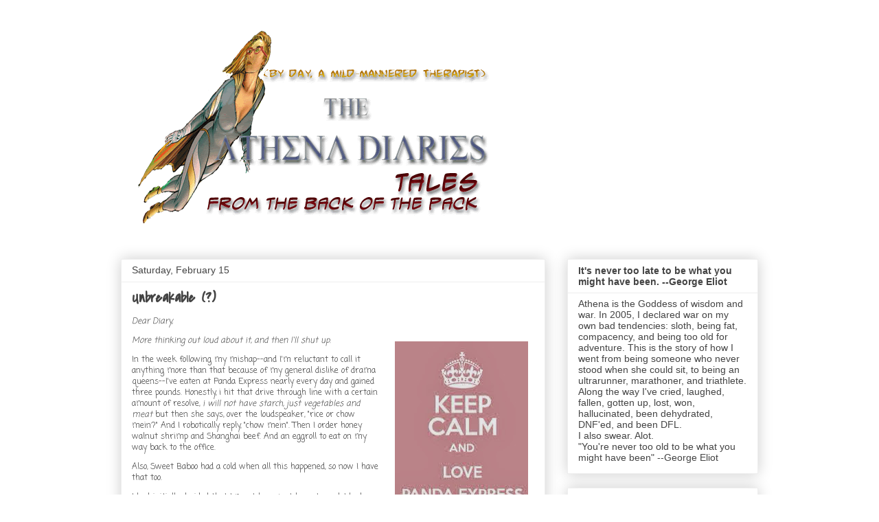

--- FILE ---
content_type: text/html; charset=UTF-8
request_url: https://athenadiaries.blogspot.com/2014/02/
body_size: 26771
content:
<!DOCTYPE html>
<html class='v2' dir='ltr' lang='en'>
<head>
<link href='https://www.blogger.com/static/v1/widgets/335934321-css_bundle_v2.css' rel='stylesheet' type='text/css'/>
<meta content='width=1100' name='viewport'/>
<meta content='text/html; charset=UTF-8' http-equiv='Content-Type'/>
<meta content='blogger' name='generator'/>
<link href='https://athenadiaries.blogspot.com/favicon.ico' rel='icon' type='image/x-icon'/>
<link href='http://athenadiaries.blogspot.com/2014/02/' rel='canonical'/>
<link rel="alternate" type="application/atom+xml" title="The Athena Diaries - Atom" href="https://athenadiaries.blogspot.com/feeds/posts/default" />
<link rel="alternate" type="application/rss+xml" title="The Athena Diaries - RSS" href="https://athenadiaries.blogspot.com/feeds/posts/default?alt=rss" />
<link rel="service.post" type="application/atom+xml" title="The Athena Diaries - Atom" href="https://www.blogger.com/feeds/11786280/posts/default" />
<!--Can't find substitution for tag [blog.ieCssRetrofitLinks]-->
<meta content='http://athenadiaries.blogspot.com/2014/02/' property='og:url'/>
<meta content='The Athena Diaries' property='og:title'/>
<meta content='' property='og:description'/>
<title>The Athena Diaries: February 2014</title>
<style type='text/css'>@font-face{font-family:'Coming Soon';font-style:normal;font-weight:400;font-display:swap;src:url(//fonts.gstatic.com/s/comingsoon/v20/qWcuB6mzpYL7AJ2VfdQR1t-VWDnRsDkg.woff2)format('woff2');unicode-range:U+0000-00FF,U+0131,U+0152-0153,U+02BB-02BC,U+02C6,U+02DA,U+02DC,U+0304,U+0308,U+0329,U+2000-206F,U+20AC,U+2122,U+2191,U+2193,U+2212,U+2215,U+FEFF,U+FFFD;}@font-face{font-family:'Covered By Your Grace';font-style:normal;font-weight:400;font-display:swap;src:url(//fonts.gstatic.com/s/coveredbyyourgrace/v17/QGYwz-AZahWOJJI9kykWW9mD6opopoqXSOSEHwgsiaXVIxnL.woff2)format('woff2');unicode-range:U+0100-02BA,U+02BD-02C5,U+02C7-02CC,U+02CE-02D7,U+02DD-02FF,U+0304,U+0308,U+0329,U+1D00-1DBF,U+1E00-1E9F,U+1EF2-1EFF,U+2020,U+20A0-20AB,U+20AD-20C0,U+2113,U+2C60-2C7F,U+A720-A7FF;}@font-face{font-family:'Covered By Your Grace';font-style:normal;font-weight:400;font-display:swap;src:url(//fonts.gstatic.com/s/coveredbyyourgrace/v17/QGYwz-AZahWOJJI9kykWW9mD6opopoqXSOSEEQgsiaXVIw.woff2)format('woff2');unicode-range:U+0000-00FF,U+0131,U+0152-0153,U+02BB-02BC,U+02C6,U+02DA,U+02DC,U+0304,U+0308,U+0329,U+2000-206F,U+20AC,U+2122,U+2191,U+2193,U+2212,U+2215,U+FEFF,U+FFFD;}</style>
<style id='page-skin-1' type='text/css'><!--
/*
-----------------------------------------------
Blogger Template Style
Name:     Awesome Inc.
Designer: Tina Chen
URL:      tinachen.org
----------------------------------------------- */
/* Content
----------------------------------------------- */
body {
font: normal normal 12px Coming Soon;
color: #444444;
background: rgba(0, 0, 0, 0) none repeat scroll top left;
}
html body .content-outer {
min-width: 0;
max-width: 100%;
width: 100%;
}
a:link {
text-decoration: none;
color: #3778cd;
}
a:visited {
text-decoration: none;
color: #4d469c;
}
a:hover {
text-decoration: underline;
color: #3778cd;
}
.body-fauxcolumn-outer .cap-top {
position: absolute;
z-index: 1;
height: 276px;
width: 100%;
background: transparent none repeat-x scroll top left;
_background-image: none;
}
/* Columns
----------------------------------------------- */
.content-inner {
padding: 0;
}
.header-inner .section {
margin: 0 16px;
}
.tabs-inner .section {
margin: 0 16px;
}
.main-inner {
padding-top: 30px;
}
.main-inner .column-center-inner,
.main-inner .column-left-inner,
.main-inner .column-right-inner {
padding: 0 5px;
}
*+html body .main-inner .column-center-inner {
margin-top: -30px;
}
#layout .main-inner .column-center-inner {
margin-top: 0;
}
/* Header
----------------------------------------------- */
.header-outer {
margin: 0 0 0 0;
background: transparent none repeat scroll 0 0;
}
.Header h1 {
font: normal bold 40px Arial, Tahoma, Helvetica, FreeSans, sans-serif;
color: #444444;
text-shadow: 0 0 -1px #000000;
}
.Header h1 a {
color: #444444;
}
.Header .description {
font: normal normal 14px Arial, Tahoma, Helvetica, FreeSans, sans-serif;
color: #444444;
}
.header-inner .Header .titlewrapper,
.header-inner .Header .descriptionwrapper {
padding-left: 0;
padding-right: 0;
margin-bottom: 0;
}
.header-inner .Header .titlewrapper {
padding-top: 22px;
}
/* Tabs
----------------------------------------------- */
.tabs-outer {
overflow: hidden;
position: relative;
background: #eeeeee url(https://resources.blogblog.com/blogblog/data/1kt/awesomeinc/tabs_gradient_light.png) repeat scroll 0 0;
}
#layout .tabs-outer {
overflow: visible;
}
.tabs-cap-top, .tabs-cap-bottom {
position: absolute;
width: 100%;
border-top: 1px solid #999999;
}
.tabs-cap-bottom {
bottom: 0;
}
.tabs-inner .widget li a {
display: inline-block;
margin: 0;
padding: .6em 1.5em;
font: normal bold 14px Arial, Tahoma, Helvetica, FreeSans, sans-serif;
color: #444444;
border-top: 1px solid #999999;
border-bottom: 1px solid #999999;
border-left: 1px solid #999999;
height: 16px;
line-height: 16px;
}
.tabs-inner .widget li:last-child a {
border-right: 1px solid #999999;
}
.tabs-inner .widget li.selected a, .tabs-inner .widget li a:hover {
background: #666666 url(https://resources.blogblog.com/blogblog/data/1kt/awesomeinc/tabs_gradient_light.png) repeat-x scroll 0 -100px;
color: #ffffff;
}
/* Headings
----------------------------------------------- */
h2 {
font: normal bold 14px Arial, Tahoma, Helvetica, FreeSans, sans-serif;
color: #444444;
}
/* Widgets
----------------------------------------------- */
.main-inner .section {
margin: 0 27px;
padding: 0;
}
.main-inner .column-left-outer,
.main-inner .column-right-outer {
margin-top: 0;
}
#layout .main-inner .column-left-outer,
#layout .main-inner .column-right-outer {
margin-top: 0;
}
.main-inner .column-left-inner,
.main-inner .column-right-inner {
background: transparent none repeat 0 0;
-moz-box-shadow: 0 0 0 rgba(0, 0, 0, .2);
-webkit-box-shadow: 0 0 0 rgba(0, 0, 0, .2);
-goog-ms-box-shadow: 0 0 0 rgba(0, 0, 0, .2);
box-shadow: 0 0 0 rgba(0, 0, 0, .2);
-moz-border-radius: 0;
-webkit-border-radius: 0;
-goog-ms-border-radius: 0;
border-radius: 0;
}
#layout .main-inner .column-left-inner,
#layout .main-inner .column-right-inner {
margin-top: 0;
}
.sidebar .widget {
font: normal normal 14px Arial, Tahoma, Helvetica, FreeSans, sans-serif;
color: #444444;
}
.sidebar .widget a:link {
color: #3778cd;
}
.sidebar .widget a:visited {
color: #4d469c;
}
.sidebar .widget a:hover {
color: #3778cd;
}
.sidebar .widget h2 {
text-shadow: 0 0 -1px #000000;
}
.main-inner .widget {
background-color: #ffffff;
border: 1px solid #eeeeee;
padding: 0 15px 15px;
margin: 20px -16px;
-moz-box-shadow: 0 0 20px rgba(0, 0, 0, .2);
-webkit-box-shadow: 0 0 20px rgba(0, 0, 0, .2);
-goog-ms-box-shadow: 0 0 20px rgba(0, 0, 0, .2);
box-shadow: 0 0 20px rgba(0, 0, 0, .2);
-moz-border-radius: 0;
-webkit-border-radius: 0;
-goog-ms-border-radius: 0;
border-radius: 0;
}
.main-inner .widget h2 {
margin: 0 -15px;
padding: .6em 15px .5em;
border-bottom: 1px solid transparent;
}
.footer-inner .widget h2 {
padding: 0 0 .4em;
border-bottom: 1px solid transparent;
}
.main-inner .widget h2 + div, .footer-inner .widget h2 + div {
border-top: 1px solid #eeeeee;
padding-top: 8px;
}
.main-inner .widget .widget-content {
margin: 0 -15px;
padding: 7px 15px 0;
}
.main-inner .widget ul, .main-inner .widget #ArchiveList ul.flat {
margin: -8px -15px 0;
padding: 0;
list-style: none;
}
.main-inner .widget #ArchiveList {
margin: -8px 0 0;
}
.main-inner .widget ul li, .main-inner .widget #ArchiveList ul.flat li {
padding: .5em 15px;
text-indent: 0;
color: #666666;
border-top: 1px solid #eeeeee;
border-bottom: 1px solid transparent;
}
.main-inner .widget #ArchiveList ul li {
padding-top: .25em;
padding-bottom: .25em;
}
.main-inner .widget ul li:first-child, .main-inner .widget #ArchiveList ul.flat li:first-child {
border-top: none;
}
.main-inner .widget ul li:last-child, .main-inner .widget #ArchiveList ul.flat li:last-child {
border-bottom: none;
}
.post-body {
position: relative;
}
.main-inner .widget .post-body ul {
padding: 0 2.5em;
margin: .5em 0;
list-style: disc;
}
.main-inner .widget .post-body ul li {
padding: 0.25em 0;
margin-bottom: .25em;
color: #444444;
border: none;
}
.footer-inner .widget ul {
padding: 0;
list-style: none;
}
.widget .zippy {
color: #666666;
}
/* Posts
----------------------------------------------- */
body .main-inner .Blog {
padding: 0;
margin-bottom: 1em;
background-color: transparent;
border: none;
-moz-box-shadow: 0 0 0 rgba(0, 0, 0, 0);
-webkit-box-shadow: 0 0 0 rgba(0, 0, 0, 0);
-goog-ms-box-shadow: 0 0 0 rgba(0, 0, 0, 0);
box-shadow: 0 0 0 rgba(0, 0, 0, 0);
}
.main-inner .section:last-child .Blog:last-child {
padding: 0;
margin-bottom: 1em;
}
.main-inner .widget h2.date-header {
margin: 0 -15px 1px;
padding: 0 0 0 0;
font: normal normal 14px Arial, Tahoma, Helvetica, FreeSans, sans-serif;
color: #444444;
background: transparent none no-repeat scroll top left;
border-top: 0 solid #eeeeee;
border-bottom: 1px solid transparent;
-moz-border-radius-topleft: 0;
-moz-border-radius-topright: 0;
-webkit-border-top-left-radius: 0;
-webkit-border-top-right-radius: 0;
border-top-left-radius: 0;
border-top-right-radius: 0;
position: static;
bottom: 100%;
right: 15px;
text-shadow: 0 0 -1px #000000;
}
.main-inner .widget h2.date-header span {
font: normal normal 14px Arial, Tahoma, Helvetica, FreeSans, sans-serif;
display: block;
padding: .5em 15px;
border-left: 0 solid #eeeeee;
border-right: 0 solid #eeeeee;
}
.date-outer {
position: relative;
margin: 30px 0 20px;
padding: 0 15px;
background-color: #ffffff;
border: 1px solid #eeeeee;
-moz-box-shadow: 0 0 20px rgba(0, 0, 0, .2);
-webkit-box-shadow: 0 0 20px rgba(0, 0, 0, .2);
-goog-ms-box-shadow: 0 0 20px rgba(0, 0, 0, .2);
box-shadow: 0 0 20px rgba(0, 0, 0, .2);
-moz-border-radius: 0;
-webkit-border-radius: 0;
-goog-ms-border-radius: 0;
border-radius: 0;
}
.date-outer:first-child {
margin-top: 0;
}
.date-outer:last-child {
margin-bottom: 20px;
-moz-border-radius-bottomleft: 0;
-moz-border-radius-bottomright: 0;
-webkit-border-bottom-left-radius: 0;
-webkit-border-bottom-right-radius: 0;
-goog-ms-border-bottom-left-radius: 0;
-goog-ms-border-bottom-right-radius: 0;
border-bottom-left-radius: 0;
border-bottom-right-radius: 0;
}
.date-posts {
margin: 0 -15px;
padding: 0 15px;
clear: both;
}
.post-outer, .inline-ad {
border-top: 1px solid #eeeeee;
margin: 0 -15px;
padding: 15px 15px;
}
.post-outer {
padding-bottom: 10px;
}
.post-outer:first-child {
padding-top: 0;
border-top: none;
}
.post-outer:last-child, .inline-ad:last-child {
border-bottom: none;
}
.post-body {
position: relative;
}
.post-body img {
padding: 8px;
background: transparent;
border: 1px solid transparent;
-moz-box-shadow: 0 0 0 rgba(0, 0, 0, .2);
-webkit-box-shadow: 0 0 0 rgba(0, 0, 0, .2);
box-shadow: 0 0 0 rgba(0, 0, 0, .2);
-moz-border-radius: 0;
-webkit-border-radius: 0;
border-radius: 0;
}
h3.post-title, h4 {
font: normal bold 22px Covered By Your Grace;
color: #444444;
}
h3.post-title a {
font: normal bold 22px Covered By Your Grace;
color: #444444;
}
h3.post-title a:hover {
color: #3778cd;
text-decoration: underline;
}
.post-header {
margin: 0 0 1em;
}
.post-body {
line-height: 1.4;
}
.post-outer h2 {
color: #444444;
}
.post-footer {
margin: 1.5em 0 0;
}
#blog-pager {
padding: 15px;
font-size: 120%;
background-color: #ffffff;
border: 1px solid #eeeeee;
-moz-box-shadow: 0 0 20px rgba(0, 0, 0, .2);
-webkit-box-shadow: 0 0 20px rgba(0, 0, 0, .2);
-goog-ms-box-shadow: 0 0 20px rgba(0, 0, 0, .2);
box-shadow: 0 0 20px rgba(0, 0, 0, .2);
-moz-border-radius: 0;
-webkit-border-radius: 0;
-goog-ms-border-radius: 0;
border-radius: 0;
-moz-border-radius-topleft: 0;
-moz-border-radius-topright: 0;
-webkit-border-top-left-radius: 0;
-webkit-border-top-right-radius: 0;
-goog-ms-border-top-left-radius: 0;
-goog-ms-border-top-right-radius: 0;
border-top-left-radius: 0;
border-top-right-radius-topright: 0;
margin-top: 1em;
}
.blog-feeds, .post-feeds {
margin: 1em 0;
text-align: center;
color: #444444;
}
.blog-feeds a, .post-feeds a {
color: #3778cd;
}
.blog-feeds a:visited, .post-feeds a:visited {
color: #4d469c;
}
.blog-feeds a:hover, .post-feeds a:hover {
color: #3778cd;
}
.post-outer .comments {
margin-top: 2em;
}
/* Comments
----------------------------------------------- */
.comments .comments-content .icon.blog-author {
background-repeat: no-repeat;
background-image: url([data-uri]);
}
.comments .comments-content .loadmore a {
border-top: 1px solid #999999;
border-bottom: 1px solid #999999;
}
.comments .continue {
border-top: 2px solid #999999;
}
/* Footer
----------------------------------------------- */
.footer-outer {
margin: -20px 0 -1px;
padding: 20px 0 0;
color: #444444;
overflow: hidden;
}
.footer-fauxborder-left {
border-top: 1px solid #eeeeee;
background: #ffffff none repeat scroll 0 0;
-moz-box-shadow: 0 0 20px rgba(0, 0, 0, .2);
-webkit-box-shadow: 0 0 20px rgba(0, 0, 0, .2);
-goog-ms-box-shadow: 0 0 20px rgba(0, 0, 0, .2);
box-shadow: 0 0 20px rgba(0, 0, 0, .2);
margin: 0 -20px;
}
/* Mobile
----------------------------------------------- */
body.mobile {
background-size: auto;
}
.mobile .body-fauxcolumn-outer {
background: transparent none repeat scroll top left;
}
*+html body.mobile .main-inner .column-center-inner {
margin-top: 0;
}
.mobile .main-inner .widget {
padding: 0 0 15px;
}
.mobile .main-inner .widget h2 + div,
.mobile .footer-inner .widget h2 + div {
border-top: none;
padding-top: 0;
}
.mobile .footer-inner .widget h2 {
padding: 0.5em 0;
border-bottom: none;
}
.mobile .main-inner .widget .widget-content {
margin: 0;
padding: 7px 0 0;
}
.mobile .main-inner .widget ul,
.mobile .main-inner .widget #ArchiveList ul.flat {
margin: 0 -15px 0;
}
.mobile .main-inner .widget h2.date-header {
right: 0;
}
.mobile .date-header span {
padding: 0.4em 0;
}
.mobile .date-outer:first-child {
margin-bottom: 0;
border: 1px solid #eeeeee;
-moz-border-radius-topleft: 0;
-moz-border-radius-topright: 0;
-webkit-border-top-left-radius: 0;
-webkit-border-top-right-radius: 0;
-goog-ms-border-top-left-radius: 0;
-goog-ms-border-top-right-radius: 0;
border-top-left-radius: 0;
border-top-right-radius: 0;
}
.mobile .date-outer {
border-color: #eeeeee;
border-width: 0 1px 1px;
}
.mobile .date-outer:last-child {
margin-bottom: 0;
}
.mobile .main-inner {
padding: 0;
}
.mobile .header-inner .section {
margin: 0;
}
.mobile .post-outer, .mobile .inline-ad {
padding: 5px 0;
}
.mobile .tabs-inner .section {
margin: 0 10px;
}
.mobile .main-inner .widget h2 {
margin: 0;
padding: 0;
}
.mobile .main-inner .widget h2.date-header span {
padding: 0;
}
.mobile .main-inner .widget .widget-content {
margin: 0;
padding: 7px 0 0;
}
.mobile #blog-pager {
border: 1px solid transparent;
background: #ffffff none repeat scroll 0 0;
}
.mobile .main-inner .column-left-inner,
.mobile .main-inner .column-right-inner {
background: transparent none repeat 0 0;
-moz-box-shadow: none;
-webkit-box-shadow: none;
-goog-ms-box-shadow: none;
box-shadow: none;
}
.mobile .date-posts {
margin: 0;
padding: 0;
}
.mobile .footer-fauxborder-left {
margin: 0;
border-top: inherit;
}
.mobile .main-inner .section:last-child .Blog:last-child {
margin-bottom: 0;
}
.mobile-index-contents {
color: #444444;
}
.mobile .mobile-link-button {
background: #3778cd url(https://resources.blogblog.com/blogblog/data/1kt/awesomeinc/tabs_gradient_light.png) repeat scroll 0 0;
}
.mobile-link-button a:link, .mobile-link-button a:visited {
color: #ffffff;
}
.mobile .tabs-inner .PageList .widget-content {
background: transparent;
border-top: 1px solid;
border-color: #999999;
color: #444444;
}
.mobile .tabs-inner .PageList .widget-content .pagelist-arrow {
border-left: 1px solid #999999;
}

--></style>
<style id='template-skin-1' type='text/css'><!--
body {
min-width: 960px;
}
.content-outer, .content-fauxcolumn-outer, .region-inner {
min-width: 960px;
max-width: 960px;
_width: 960px;
}
.main-inner .columns {
padding-left: 0;
padding-right: 310px;
}
.main-inner .fauxcolumn-center-outer {
left: 0;
right: 310px;
/* IE6 does not respect left and right together */
_width: expression(this.parentNode.offsetWidth -
parseInt("0") -
parseInt("310px") + 'px');
}
.main-inner .fauxcolumn-left-outer {
width: 0;
}
.main-inner .fauxcolumn-right-outer {
width: 310px;
}
.main-inner .column-left-outer {
width: 0;
right: 100%;
margin-left: -0;
}
.main-inner .column-right-outer {
width: 310px;
margin-right: -310px;
}
#layout {
min-width: 0;
}
#layout .content-outer {
min-width: 0;
width: 800px;
}
#layout .region-inner {
min-width: 0;
width: auto;
}
body#layout div.add_widget {
padding: 8px;
}
body#layout div.add_widget a {
margin-left: 32px;
}
--></style>
<link href='https://www.blogger.com/dyn-css/authorization.css?targetBlogID=11786280&amp;zx=cb0eb625-b219-41d9-850f-7a178115b1e1' media='none' onload='if(media!=&#39;all&#39;)media=&#39;all&#39;' rel='stylesheet'/><noscript><link href='https://www.blogger.com/dyn-css/authorization.css?targetBlogID=11786280&amp;zx=cb0eb625-b219-41d9-850f-7a178115b1e1' rel='stylesheet'/></noscript>
<meta name='google-adsense-platform-account' content='ca-host-pub-1556223355139109'/>
<meta name='google-adsense-platform-domain' content='blogspot.com'/>

</head>
<body class='loading variant-light'>
<div class='navbar no-items section' id='navbar' name='Navbar'>
</div>
<div class='body-fauxcolumns'>
<div class='fauxcolumn-outer body-fauxcolumn-outer'>
<div class='cap-top'>
<div class='cap-left'></div>
<div class='cap-right'></div>
</div>
<div class='fauxborder-left'>
<div class='fauxborder-right'></div>
<div class='fauxcolumn-inner'>
</div>
</div>
<div class='cap-bottom'>
<div class='cap-left'></div>
<div class='cap-right'></div>
</div>
</div>
</div>
<div class='content'>
<div class='content-fauxcolumns'>
<div class='fauxcolumn-outer content-fauxcolumn-outer'>
<div class='cap-top'>
<div class='cap-left'></div>
<div class='cap-right'></div>
</div>
<div class='fauxborder-left'>
<div class='fauxborder-right'></div>
<div class='fauxcolumn-inner'>
</div>
</div>
<div class='cap-bottom'>
<div class='cap-left'></div>
<div class='cap-right'></div>
</div>
</div>
</div>
<div class='content-outer'>
<div class='content-cap-top cap-top'>
<div class='cap-left'></div>
<div class='cap-right'></div>
</div>
<div class='fauxborder-left content-fauxborder-left'>
<div class='fauxborder-right content-fauxborder-right'></div>
<div class='content-inner'>
<header>
<div class='header-outer'>
<div class='header-cap-top cap-top'>
<div class='cap-left'></div>
<div class='cap-right'></div>
</div>
<div class='fauxborder-left header-fauxborder-left'>
<div class='fauxborder-right header-fauxborder-right'></div>
<div class='region-inner header-inner'>
<div class='header section' id='header' name='Header'><div class='widget Header' data-version='1' id='Header1'>
<div id='header-inner'>
<a href='https://athenadiaries.blogspot.com/' style='display: block'>
<img alt='The Athena Diaries' height='317px; ' id='Header1_headerimg' src='https://blogger.googleusercontent.com/img/b/R29vZ2xl/AVvXsEg11OU9l0qbbSzl8MDJg3Cg-pVY3EYdBqXB_357hk1oKMm69Z6E_vhAvBoHJO6E5we59PcFn_viMlmB9NMlhIhzcQO2jbHAdNwDZnnGIfIKJ_j_pZoWUVdl44Yi_zTLkfaFf5Xxeg/s566/athenadiaries.gif' style='display: block' width='566px; '/>
</a>
</div>
</div></div>
</div>
</div>
<div class='header-cap-bottom cap-bottom'>
<div class='cap-left'></div>
<div class='cap-right'></div>
</div>
</div>
</header>
<div class='tabs-outer'>
<div class='tabs-cap-top cap-top'>
<div class='cap-left'></div>
<div class='cap-right'></div>
</div>
<div class='fauxborder-left tabs-fauxborder-left'>
<div class='fauxborder-right tabs-fauxborder-right'></div>
<div class='region-inner tabs-inner'>
<div class='tabs no-items section' id='crosscol' name='Cross-Column'></div>
<div class='tabs no-items section' id='crosscol-overflow' name='Cross-Column 2'></div>
</div>
</div>
<div class='tabs-cap-bottom cap-bottom'>
<div class='cap-left'></div>
<div class='cap-right'></div>
</div>
</div>
<div class='main-outer'>
<div class='main-cap-top cap-top'>
<div class='cap-left'></div>
<div class='cap-right'></div>
</div>
<div class='fauxborder-left main-fauxborder-left'>
<div class='fauxborder-right main-fauxborder-right'></div>
<div class='region-inner main-inner'>
<div class='columns fauxcolumns'>
<div class='fauxcolumn-outer fauxcolumn-center-outer'>
<div class='cap-top'>
<div class='cap-left'></div>
<div class='cap-right'></div>
</div>
<div class='fauxborder-left'>
<div class='fauxborder-right'></div>
<div class='fauxcolumn-inner'>
</div>
</div>
<div class='cap-bottom'>
<div class='cap-left'></div>
<div class='cap-right'></div>
</div>
</div>
<div class='fauxcolumn-outer fauxcolumn-left-outer'>
<div class='cap-top'>
<div class='cap-left'></div>
<div class='cap-right'></div>
</div>
<div class='fauxborder-left'>
<div class='fauxborder-right'></div>
<div class='fauxcolumn-inner'>
</div>
</div>
<div class='cap-bottom'>
<div class='cap-left'></div>
<div class='cap-right'></div>
</div>
</div>
<div class='fauxcolumn-outer fauxcolumn-right-outer'>
<div class='cap-top'>
<div class='cap-left'></div>
<div class='cap-right'></div>
</div>
<div class='fauxborder-left'>
<div class='fauxborder-right'></div>
<div class='fauxcolumn-inner'>
</div>
</div>
<div class='cap-bottom'>
<div class='cap-left'></div>
<div class='cap-right'></div>
</div>
</div>
<!-- corrects IE6 width calculation -->
<div class='columns-inner'>
<div class='column-center-outer'>
<div class='column-center-inner'>
<div class='main section' id='main' name='Main'><div class='widget Blog' data-version='1' id='Blog1'>
<div class='blog-posts hfeed'>

          <div class="date-outer">
        
<h2 class='date-header'><span>Saturday, February 15</span></h2>

          <div class="date-posts">
        
<div class='post-outer'>
<div class='post hentry uncustomized-post-template' itemprop='blogPost' itemscope='itemscope' itemtype='http://schema.org/BlogPosting'>
<meta content='https://blogger.googleusercontent.com/img/b/R29vZ2xl/AVvXsEj_w0W3nNZ8_B3sufSgWzR8Y1UZCrFf8zVmtKt_hI9lLCxhBB8y7Bd2Z8qg0EQqhRC0SbWF7KIs1ddYn5VbHiaXS3TuyNhJAICemcT1n8ciu_vbOLHv5QbPOWZosDI-0qXKdVU/s259/Photo%252520Feb%25252015%25252C%2525202014%25252C%2525203%25253A45%252520AM.jpg' itemprop='image_url'/>
<meta content='11786280' itemprop='blogId'/>
<meta content='1592193280728732134' itemprop='postId'/>
<a name='1592193280728732134'></a>
<h3 class='post-title entry-title' itemprop='name'>
<a href='https://athenadiaries.blogspot.com/2014/02/unbreakable.html'>Unbreakable (?)</a>
</h3>
<div class='post-header'>
<div class='post-header-line-1'></div>
</div>
<div class='post-body entry-content' id='post-body-1592193280728732134' itemprop='description articleBody'>
<p><em> Dear Diary,</em></p><div class="separator" style="clear: both; text-align: right;"><a href="https://blogger.googleusercontent.com/img/b/R29vZ2xl/AVvXsEj_w0W3nNZ8_B3sufSgWzR8Y1UZCrFf8zVmtKt_hI9lLCxhBB8y7Bd2Z8qg0EQqhRC0SbWF7KIs1ddYn5VbHiaXS3TuyNhJAICemcT1n8ciu_vbOLHv5QbPOWZosDI-0qXKdVU/s259/Photo%252520Feb%25252015%25252C%2525202014%25252C%2525203%25253A45%252520AM.jpg" style="clear: right; float: right; margin-bottom: 1em; margin-left: 1em;" target="_blank"><img alt="" class="alignright" height="259" id="blogsy-1392461350725.8613" src="https://blogger.googleusercontent.com/img/b/R29vZ2xl/AVvXsEj_w0W3nNZ8_B3sufSgWzR8Y1UZCrFf8zVmtKt_hI9lLCxhBB8y7Bd2Z8qg0EQqhRC0SbWF7KIs1ddYn5VbHiaXS3TuyNhJAICemcT1n8ciu_vbOLHv5QbPOWZosDI-0qXKdVU/s259/Photo%252520Feb%25252015%25252C%2525202014%25252C%2525203%25253A45%252520AM.jpg" width="194"></a></div><p><em>More thinking out loud about it, and then I'll shut up.  </em></p><p>In the week following my mishap--and I'm reluctant to call it anything more than that because of my general dislike of drama queens--I've eaten at Panda Express nearly every day and gained three pounds. Honestly, i hit that drive through line with a certain amount of resolve, <em>i will not have starch, just vegetables and meat </em>but then she says, over the loudspeaker, "rice or chow mein?" And I robotically reply, "chow mein".  Then I order honey walnut shrimp and Shanghai beef.  And an eggroll to eat on my way back to the office.</p><p>Also, Sweet Baboo had a cold when all this happened, so now I have that too.</p><p>I had, initially decided that I must have just been tapped.  I had one bruise, one scrape, and one sore leg that is getting less sore by the day.   <span style="line-height: 1.3em;">An article I read stated, </span></p><blockquote><p><span style="line-height: 1.3em;">"The bumper and the hood typically hit the person's legs and hips, meaning broken bones in those areas are very common.  </span><span style="line-height: 1.3em;">Depending on how fast the car is going, the patient can be thrown and then head injuries and internal injuries are quite common...</span><span style="line-height: 1.3em;">if there are injuries to the blood vessels or major tissue damage then there could be amputation...</span><span style="line-height: 1.3em;">injuries can be complicated, sometimes taking months to recover from or worse.  </span><span style="line-height: 1.3em;">Some patients are permanently disabled because of this.  They are unable to go back to their livelihoods."</span></p></blockquote><p>On Wednesday, I tried a quick, ten-foot jog to cross a street. After the first two painful steps I tried a nice long power stride. OW. Then I tried to just walk briskly. OW. Then I settled for limping across the other six feet.  I walked a mile with the treadmill set on 2.  Limping itself isn't so bad because you get attention and sympathy, but it's exhausting and hard on your back.  That day, I reluctantly made an appointment to see a doctor about my leg. </p><table cellpadding="0" cellspacing="0" class="tr-caption-container" style="float: right; margin-left: 1em; text-align: right;"><tbody><tr><td style="text-align: center;"><a href="https://blogger.googleusercontent.com/img/b/R29vZ2xl/AVvXsEi-6qVatNogI3IDNYD6cKJat781fhIxOJHmTDZWbYYsooxQNsjd6jDKYFx18RSpZbW5ZaQBF3ywsjJapbiKDB7QT3o-6K_ndENbFuGd3YZYb9qtQXBj4Irlsn4tEM4Ih7jjsrE/s400/Photo%252520Feb%25252015%25252C%2525202014%25252C%2525203%25253A41%252520AM.jpg" style="clear: right; float: right;  " target="_blank"><img alt="" class="alignright" height="300" id="blogsy-1392461350767.3726" src="https://blogger.googleusercontent.com/img/b/R29vZ2xl/AVvXsEi-6qVatNogI3IDNYD6cKJat781fhIxOJHmTDZWbYYsooxQNsjd6jDKYFx18RSpZbW5ZaQBF3ywsjJapbiKDB7QT3o-6K_ndENbFuGd3YZYb9qtQXBj4Irlsn4tEM4Ih7jjsrE/s400/Photo%252520Feb%25252015%25252C%2525202014%25252C%2525203%25253A41%252520AM.jpg" width="400"></a></td></tr><tr><td class="tr-caption" style="text-align: center;">found while looking  for info on fractures.</td></tr></tbody></table><p> Thursday, I tried to jog again.  I wouldn't say my leg barked so much as it let out a deep, throaty warning WOOF, the kind that Great Danes make.  But, I was able to take a few strong strides, pain-free.  <span style="line-height: 1.3em;">I walked a mile with the treadmill set on 2.5.  Throughout the week I continued to stand at my standing workstation, with occasional breaks spent perched or leaning on a stool.  My family doc once told me, "the worst thing you can do to most injuries is to completely immobilize them."</span></p><p><span style="line-height: 1.3em;">By Friday, I could walk normally, briskly even. I did not try to jog--no sense in poking the ferret. But by then I had decided, this must not have been much if a hit, because if I had, wouldn't I have snapped a leg? Wouldn't there be numerous mentions of contusions and lacerations on my chart?  I thought this until I asked Dreadpirate what she remembered, and what she told me was that about twenty or more yards ahead of me, she heard the sound of the car hitting me <em>over her ipod </em>and the sound of me hitting the ground.  "I didn't expect that a body hitting a car would be so loud."</span></p><p><span style="line-height: 1.3em;">Sweet Baboo, and the docs I work with, reminded me that I do a lot of weight-bearing exercise, especially on my legs. I do Olympic lifting at least twice every week, and running daily.  I stand in my office and don't do much sitting except at home. I'm not your typical woman pushing fifty.  </span></p><p><span style="line-height: 1.3em;">Now, a pessimist might point out that if I weren't so active I wouldn't have been out there anyway, running in front of inattentive drivers.  I would argue that i could have just as easily been walking across a parking lot, from my car to the store or work, when I was hit.  So the take away message here is this: get out there and start moving and lifting weights.</span></p><p><span style="line-height: 1.3em;">I've spent a week perseverating and processing and thinking about this and I've decided that as of midnight tonight, time's up.  Suck it up, princess.  Walk it off soldier. Drink some water.  This race we call life is still ahead of you and you haven't reached the finish line yet, so keep moving.</span></p><p><span style="line-height: 1.3em;">...</span></p><p> <br></p><p>&nbsp;</p><div style="text-align: right; font-size: small; clear: both;" id="blogsy_footer"><a href="http://blogsyapp.com" target="_blank"><img alt="Posted with Blogsy" height="20" src="https://lh3.googleusercontent.com/blogger_img_proxy/AEn0k_tVtaBaRxs2to8Xsi9GVT8UlyHsIAWlRRTgYs_77wDFQjbsmCBlfvRezyP4i4veHF9iLSAh6FvUzVtJa7TG10WVWVgeIfAEUlnyiJCZcHTqz9V3mnCn=s0-d" style="vertical-align: middle; margin-right: 5px;" width="20">Posted with Blogsy</a></div>
<div style='clear: both;'></div>
</div>
<div class='post-footer'>
<div class='post-footer-line post-footer-line-1'>
<span class='post-author vcard'>
</span>
<span class='post-timestamp'>
</span>
<span class='post-comment-link'>
<a class='comment-link' href='https://athenadiaries.blogspot.com/2014/02/unbreakable.html#comment-form' onclick=''>
3 comments:
  </a>
</span>
<span class='post-icons'>
</span>
<div class='post-share-buttons goog-inline-block'>
<a class='goog-inline-block share-button sb-email' href='https://www.blogger.com/share-post.g?blogID=11786280&postID=1592193280728732134&target=email' target='_blank' title='Email This'><span class='share-button-link-text'>Email This</span></a><a class='goog-inline-block share-button sb-blog' href='https://www.blogger.com/share-post.g?blogID=11786280&postID=1592193280728732134&target=blog' onclick='window.open(this.href, "_blank", "height=270,width=475"); return false;' target='_blank' title='BlogThis!'><span class='share-button-link-text'>BlogThis!</span></a><a class='goog-inline-block share-button sb-twitter' href='https://www.blogger.com/share-post.g?blogID=11786280&postID=1592193280728732134&target=twitter' target='_blank' title='Share to X'><span class='share-button-link-text'>Share to X</span></a><a class='goog-inline-block share-button sb-facebook' href='https://www.blogger.com/share-post.g?blogID=11786280&postID=1592193280728732134&target=facebook' onclick='window.open(this.href, "_blank", "height=430,width=640"); return false;' target='_blank' title='Share to Facebook'><span class='share-button-link-text'>Share to Facebook</span></a><a class='goog-inline-block share-button sb-pinterest' href='https://www.blogger.com/share-post.g?blogID=11786280&postID=1592193280728732134&target=pinterest' target='_blank' title='Share to Pinterest'><span class='share-button-link-text'>Share to Pinterest</span></a>
</div>
</div>
<div class='post-footer-line post-footer-line-2'>
<span class='post-labels'>
</span>
</div>
<div class='post-footer-line post-footer-line-3'>
<span class='post-location'>
</span>
</div>
</div>
</div>
</div>

          </div></div>
        

          <div class="date-outer">
        
<h2 class='date-header'><span>Monday, February 10</span></h2>

          <div class="date-posts">
        
<div class='post-outer'>
<div class='post hentry uncustomized-post-template' itemprop='blogPost' itemscope='itemscope' itemtype='http://schema.org/BlogPosting'>
<meta content='https://blogger.googleusercontent.com/img/b/R29vZ2xl/AVvXsEis6gYaDH3UmJN7qAFGn3P9rb2vmGF_hbyIfFF6aw0AxaE6l0X3v3Q-GUfi9mq0-pUXM221J19RAqhptAkky3iCcFthe2YKcSB6ge7DjaikHl5G_ri0XhZrEV1O35YVaksyXxo/s500/Photo%252520Feb%2525209%25252C%2525202014%25252C%25252011%25253A59%252520AM.jpg' itemprop='image_url'/>
<meta content='11786280' itemprop='blogId'/>
<meta content='3982464788253480033' itemprop='postId'/>
<a name='3982464788253480033'></a>
<h3 class='post-title entry-title' itemprop='name'>
<a href='https://athenadiaries.blogspot.com/2014/02/thump.html'>THUMP.</a>
</h3>
<div class='post-header'>
<div class='post-header-line-1'></div>
</div>
<div class='post-body entry-content' id='post-body-3982464788253480033' itemprop='description articleBody'>
<p><em> Dear Diary,</em></p><p>I have discovered the six words guaranteed to get you sent home. The words nobody argues with.  <span style="line-height: 1.3em;">I know these words because I said them today.  First, I had told my boss </span><span style="line-height: 1.3em;">I wasn't feeling well, and I was going home aound 1:00.</span></p><p style="text-align: left;"><span style="line-height: 1.3em;"><span style="line-height: 1.3em;"><span style="line-height: 1.3em;"><span style="line-height: 1.3em;"><span style="line-height: 1.3em;"><span style="line-height: 1.3em;">"Are you sick?"</span></span></span></span></span></span></p><p style="text-align: left;"><span style="line-height: 1.3em;"><span style="line-height: 1.3em;"><span style="line-height: 1.3em;"><span style="line-height: 1.3em;"><span style="line-height: 1.3em;"><span style="line-height: 1.3em;"><span style="line-height: 1.3em;"><span style="line-height: 1.3em;"><span style="line-height: 1.3em;"><span style="line-height: 1.3em;"><span style="line-height: 1.3em;"><span style="line-height: 1.3em;"><span style="line-height: 1.3em;">"No...i'm feeling a little weird, and kinda anxious." T</span></span></span></span></span></span></span></span></span></span></span></span></span><span style="line-height: 1.3em;">hen I said the words: </span><span style="line-height: 1.3em; text-align: center;">I got hit by a car.</span></p><p style="text-align: left;"><span style="line-height: 1.3em; text-align: center;"><span style="line-height: 1.3em; text-align: center;"><span style="line-height: 1.3em; text-align: center;"><span style="line-height: 1.3em;"><span style="line-height: 1.3em;"><span style="line-height: 1.3em;"><span style="line-height: 1.3em;"><span style="line-height: 1.3em;"><span style="line-height: 1.3em;"><span style="line-height: 1.3em;"><span style="line-height: 1.3em;"><span style="line-height: 1.3em;"><span style="line-height: 1.3em;"><span style="line-height: 1.3em;"><span style="line-height: 1.3em;"><span style="line-height: 1.3em;"><span style="line-height: 1.3em;">"When?"</span></span></span></span></span></span></span></span></span></span></span></span></span></span></span></span></span></p><p style="text-align: left;"><span style="line-height: 1.3em; text-align: center;"><span style="line-height: 1.3em; text-align: center;"><span style="line-height: 1.3em; text-align: center;"><span style="line-height: 1.3em; text-align: center;"><span style="line-height: 1.3em;"><span style="line-height: 1.3em;"><span style="line-height: 1.3em;"><span style="line-height: 1.3em;"><span style="line-height: 1.3em;"><span style="line-height: 1.3em;"><span style="line-height: 1.3em;"><span style="line-height: 1.3em;"><span style="line-height: 1.3em;"><span style="line-height: 1.3em;"><span style="line-height: 1.3em;"><span style="line-height: 1.3em;"><span style="line-height: 1.3em;"><span style="line-height: 1.3em;">"yesterday."</span></span></span></span></span></span></span></span></span></span></span></span></span></span></span></span></span></span></p><p style="text-align: left;"><span style="line-height: 1.3em; text-align: center;"><span style="line-height: 1.3em; text-align: center;"><span style="line-height: 1.3em; text-align: center;"><span style="line-height: 1.3em; text-align: center;"><span style="line-height: 1.3em; text-align: center;"><span style="line-height: 1.3em;"><span style="line-height: 1.3em;"><span style="line-height: 1.3em;"><span style="line-height: 1.3em;"><span style="line-height: 1.3em;"><span style="line-height: 1.3em;"><span style="line-height: 1.3em;"><span style="line-height: 1.3em;"><span style="line-height: 1.3em;"><span style="line-height: 1.3em;"><span style="line-height: 1.3em;"><span style="line-height: 1.3em;"><span style="line-height: 1.3em;"><span style="line-height: 1.3em;">"And you were in a car? Right?"</span></span></span></span></span></span></span></span></span></span></span></span></span></span></span></span></span></span></span></p><p style="text-align: left;"><span style="line-height: 1.3em; text-align: center;"><span style="line-height: 1.3em; text-align: center;"><span style="line-height: 1.3em; text-align: center;"><span style="line-height: 1.3em; text-align: center;"><span style="line-height: 1.3em; text-align: center;"><span style="line-height: 1.3em;"><span style="line-height: 1.3em;"><span style="line-height: 1.3em;"><span style="line-height: 1.3em;"><span style="line-height: 1.3em;"><span style="line-height: 1.3em;"><span style="line-height: 1.3em;"><span style="line-height: 1.3em;"><span style="line-height: 1.3em;"><span style="line-height: 1.3em;"><span style="line-height: 1.3em;"><span style="line-height: 1.3em;"><span style="line-height: 1.3em;"><span style="line-height: 1.3em;">"No.  I was out running."</span></span></span></span></span></span></span></span></span></span></span></span></span></span></span></span></span></span></span></p><p style="text-align: left;"><span style="line-height: 1.3em; text-align: center;"><span style="line-height: 1.3em; text-align: center;"><span style="line-height: 1.3em; text-align: center;"><span style="line-height: 1.3em; text-align: center;"><span style="line-height: 1.3em; text-align: center;"><span style="line-height: 1.3em;"><span style="line-height: 1.3em;"><span style="line-height: 1.3em;"><span style="line-height: 1.3em;"><span style="line-height: 1.3em;"><span style="line-height: 1.3em;"><span style="line-height: 1.3em;"><span style="line-height: 1.3em;"><span style="line-height: 1.3em;"><span style="line-height: 1.3em;"><span style="line-height: 1.3em;"><span style="line-height: 1.3em;"><span style="line-height: 1.3em;"><span style="line-height: 1.3em;">Blink. Blink.</span></span></span></span></span></span></span></span></span></span></span></span></span></span></span></span></span></span></span></p><p style="text-align: left;"><span style="line-height: 1.3em; text-align: center;"><span style="line-height: 1.3em; text-align: center;"><span style="line-height: 1.3em; text-align: center;"><span style="line-height: 1.3em; text-align: center;"><span style="line-height: 1.3em; text-align: center;"><span style="line-height: 1.3em;"><span style="line-height: 1.3em;"><span style="line-height: 1.3em;"><span style="line-height: 1.3em;"><span style="line-height: 1.3em;"><span style="line-height: 1.3em;"><span style="line-height: 1.3em;"><span style="line-height: 1.3em;"><span style="line-height: 1.3em;"><span style="line-height: 1.3em;"><span style="line-height: 1.3em;"><span style="line-height: 1.3em;"><span style="line-height: 1.3em;"><span style="line-height: 1.3em;">"You were hit? By a car?" [emphasis on HIT and CAR] "Are you okay?"</span></span></span></span></span></span></span></span></span></span></span></span></span></span></span></span></span></span></span></p><p style="text-align: left;"><span style="line-height: 1.3em; text-align: center;"><span style="line-height: 1.3em; text-align: center;"><span style="line-height: 1.3em; text-align: center;"><span style="line-height: 1.3em; text-align: center;"><span style="line-height: 1.3em; text-align: center;"><span style="line-height: 1.3em;"><span style="line-height: 1.3em;"><span style="line-height: 1.3em;"><span style="line-height: 1.3em;"><span style="line-height: 1.3em;"><span style="line-height: 1.3em;"><span style="line-height: 1.3em;"><span style="line-height: 1.3em;"><span style="line-height: 1.3em;"><span style="line-height: 1.3em;"><span style="line-height: 1.3em;"><span style="line-height: 1.3em;"><span style="line-height: 1.3em;"><span style="line-height: 1.3em;">"Yes. Mostly. I think so. I mean, nothing's broken."</span></span></span></span></span></span></span></span></span></span></span></span></span></span></span></span></span></span></span></p><p style="text-align: left;"><span style="line-height: 1.3em; text-align: center;"><span style="line-height: 1.3em; text-align: center;"><span style="line-height: 1.3em; text-align: center;"><span style="line-height: 1.3em; text-align: center;"><span style="line-height: 1.3em; text-align: center;"><span style="line-height: 1.3em;"><span style="line-height: 1.3em;"><span style="line-height: 1.3em;"><span style="line-height: 1.3em;"><span style="line-height: 1.3em;"><span style="line-height: 1.3em;"><span style="line-height: 1.3em;"><span style="line-height: 1.3em;"><span style="line-height: 1.3em;"><span style="line-height: 1.3em;"><span style="line-height: 1.3em;"><span style="line-height: 1.3em;"><span style="line-height: 1.3em;"><span style="line-height: 1.3em;">Since I was just standing there, and not in a body cast, I suppose it was a strange thing to hear.  No, I wasn't in another car. No, I didn't hit my head. At least I don't think I did. I didn't black out, but wham, it happened really, really fast.  <span style="line-height: 1.3em;">What I was able to piece together was that the guy was stopped behind the stop sign watching for oncoming traffic--coming from his left--and since nobody was coming he gunned it just as I shuffled--from his right--into the intersection.</span></span></span></span></span></span></span></span></span></span></span></span></span></span></span></span></span></span></span></span></p><p style="text-align: left;"><span style="line-height: 1.3em; text-align: center;"><span style="line-height: 1.3em; text-align: center;"><span style="line-height: 1.3em; text-align: center;"><span style="line-height: 1.3em; text-align: center;"><span style="line-height: 1.3em; text-align: center;"><span style="line-height: 1.3em;"><span style="line-height: 1.3em;"><span style="line-height: 1.3em;"><span style="line-height: 1.3em;"><span style="line-height: 1.3em;"><span style="line-height: 1.3em;"><span style="line-height: 1.3em;"><span style="line-height: 1.3em;"><span style="line-height: 1.3em;"><span style="line-height: 1.3em;"><span style="line-height: 1.3em;"><span style="line-height: 1.3em;"><span style="line-height: 1.3em;"><span style="line-height: 1.3em;">All I remember was one moment shuffling up the hill on #2 of the hill repeats.  I had my head down, watching the ground, and suddenly a green bumper in my periphery.  I put my hands out and had a split second of surprise when the car didn't stop. Then, THUMP: I was tumbling over the hood and I was on my right side in the road, looking up at the back of a green car, with the improbable thought, "does he know he hit me?" Then car stopped, abruptly, and the guy jumped out, running towards me, shouting.</span></span></span></span></span></span></span></span></span></span></span></span></span></span></span></span></span></span></span></p><p style="text-align: left;"><span style="line-height: 1.3em; text-align: center;"><span style="line-height: 1.3em; text-align: center;"><span style="line-height: 1.3em; text-align: center;"><span style="line-height: 1.3em; text-align: center;"><span style="line-height: 1.3em; text-align: center;"><span style="line-height: 1.3em;"><span style="line-height: 1.3em;"><span style="line-height: 1.3em;"><span style="line-height: 1.3em;"><span style="line-height: 1.3em;"><span style="line-height: 1.3em;"><span style="line-height: 1.3em;"><span style="line-height: 1.3em;"><span style="line-height: 1.3em;"><span style="line-height: 1.3em;"><span style="line-height: 1.3em;"><span style="line-height: 1.3em;"><span style="line-height: 1.3em;"><span style="line-height: 1.3em;"><span style="line-height: 1.3em;">I know he was shouting, asking if I was alright, and so was the passerby who happened to be an off duty EMT. I know that now and I knew it relatively soon after, but at that very moment... All I knew, there on the ground, was that something horrible and fucking scary had just happened and these guys were standing above me, shouting at me, and I WANTED TO GET THE FUCK AWAY FROM THE SCARY AND AWAY THE SHOUTING so I tried to get up but OW, OW, fucking OW MY LEGS so I lurched over toward the nearest safe looking place, the curb and threw myself at it and sat down. </span></span></span></span></span></span></span></span></span></span></span></span></span></span></span></span></span></span></span></span></p><p style="text-align: left;"><span style="line-height: 1.3em; text-align: center;"><span style="line-height: 1.3em; text-align: center;"><span style="line-height: 1.3em; text-align: center;"><span style="line-height: 1.3em; text-align: center;"><span style="line-height: 1.3em; text-align: center;"><span style="line-height: 1.3em;"><span style="line-height: 1.3em;"><span style="line-height: 1.3em;"><span style="line-height: 1.3em;"><span style="line-height: 1.3em;"><span style="line-height: 1.3em;"><span style="line-height: 1.3em;"><span style="line-height: 1.3em;"><span style="line-height: 1.3em;"><span style="line-height: 1.3em;"><span style="line-height: 1.3em;"><span style="line-height: 1.3em;"><span style="line-height: 1.3em;"><span style="line-height: 1.3em;"><span style="line-height: 1.3em;">And the scary shouting guys followed, still shouting.  I told Dreadpirate the next day, if I could have run away, I would have.</span></span></span></span></span></span></span></span></span></span></span></span></span></span></span></span></span></span></span></span></p><p style="text-align: left;"><span style="line-height: 1.3em; text-align: center;"><span style="line-height: 1.3em; text-align: center;"><span style="line-height: 1.3em; text-align: center;"><span style="line-height: 1.3em; text-align: center;"><span style="line-height: 1.3em; text-align: center;"><span style="line-height: 1.3em;"><span style="line-height: 1.3em;"><span style="line-height: 1.3em;"><span style="line-height: 1.3em;"><span style="line-height: 1.3em;"><span style="line-height: 1.3em;"><span style="line-height: 1.3em;"><span style="line-height: 1.3em;"><span style="line-height: 1.3em;"><span style="line-height: 1.3em;"><span style="line-height: 1.3em;"><span style="line-height: 1.3em;"><span style="line-height: 1.3em;"><span style="line-height: 1.3em;">Within a few seconds my head cleared and the terror faded, and I knew that I was pretty much okay, and those guys were wanting to know if I was okay.  I forgot about the terror of that moment until the next day. <span style="line-height: 1.3em;">I looked up and saw Dread Pirate running down the hills towards me.  She had heard the thump, turned around, and saw me lying in the road.  She ran to me, shouting, <em>what the fuck happened? </em></span></span></span></span></span></span></span></span></span></span></span></span></span></span></span></span></span></span></span></span></p><p style="text-align: left;"><span style="line-height: 1.3em; text-align: center;"><span style="line-height: 1.3em; text-align: center;"><span style="line-height: 1.3em; text-align: center;"><span style="line-height: 1.3em; text-align: center;"><span style="line-height: 1.3em; text-align: center;"><span style="line-height: 1.3em;"><span style="line-height: 1.3em;"><span style="line-height: 1.3em;"><span style="line-height: 1.3em;"><span style="line-height: 1.3em;"><span style="line-height: 1.3em;"><span style="line-height: 1.3em;"><span style="line-height: 1.3em;"><span style="line-height: 1.3em;"><span style="line-height: 1.3em;"><span style="line-height: 1.3em;"><span style="line-height: 1.3em;"><span style="line-height: 1.3em;"><span style="line-height: 1.3em;">Somewhere during all this I pocket-dialed Sweet Baboo. I didn't know I'd dialed him, and he listened, puzzled, hearing my voice and then people asking me about allergies, blood pressure, etc.  The off-duty EMT</span><span style="line-height: 1.3em;"> called <span style="line-height: 1.3em;">911 and the police were there in seconds.  </span><span style="line-height: 1.3em;">The guy who hit me seemed genuinely freaked out, asking repeatedly about me, even after they cuffed him because, well, he had two warrants.  The ambulance was just a few seconds behind them. </span></span></span></span></span></span></span></span></span></span></span></span></span></span></span></span></span></span></span></span></p><p style="text-align: left;"><span style="line-height: 1.3em; text-align: center;"><span style="line-height: 1.3em; text-align: center;"><span style="line-height: 1.3em; text-align: center;"><span style="line-height: 1.3em; text-align: center;"><span style="line-height: 1.3em; text-align: center;"><span style="line-height: 1.3em;"><span style="line-height: 1.3em;"><span style="line-height: 1.3em;"><span style="line-height: 1.3em;"><span style="line-height: 1.3em;"><span style="line-height: 1.3em;"><span style="line-height: 1.3em;"><span style="line-height: 1.3em;"><span style="line-height: 1.3em;"><span style="line-height: 1.3em;"><span style="line-height: 1.3em;"><span style="line-height: 1.3em;"><span style="line-height: 1.3em;"><span style="line-height: 1.3em;"><span style="line-height: 1.3em;">This, to me, was horribly embarrassing. It seemed like such a rediculous fuss. I was sitting upright. I didn't have a head wound. There was just WAY too many people there. For me. Or maybe I was just uncomfortable with all the people standing around me, so close.</span></span></span></span></span></span></span></span></span></span></span></span></span></span></span></span></span></span></span></span></p><p style="text-align: left;"><span style="line-height: 1.3em; text-align: center;"><span style="line-height: 1.3em; text-align: center;"><span style="line-height: 1.3em; text-align: center;"><span style="line-height: 1.3em; text-align: center;"><span style="line-height: 1.3em; text-align: center;"><span style="line-height: 1.3em;"><span style="line-height: 1.3em;"><span style="line-height: 1.3em;"><span style="line-height: 1.3em;"><span style="line-height: 1.3em;"><span style="line-height: 1.3em;"><span style="line-height: 1.3em;"><span style="line-height: 1.3em;"><span style="line-height: 1.3em;"><span style="line-height: 1.3em;"><span style="line-height: 1.3em;"><span style="line-height: 1.3em;"><span style="line-height: 1.3em;"><span style="line-height: 1.3em;"><span style="line-height: 1.3em;">They checked me over, and wanted me to go to the ER to get cleared, but I decided I would have Dreadpirate take me and then I would call Baboo to come get me.  Not long after deciding that my phone rang.  "I'm on my way." He'd heard everything. By this time the EMTs had bandaged a nasty scrape on me wrist, examined the growing bump on my shin--gonna be a nasty bruise--and checked me all over.  I was lucky. Somehow I'd been hit in just the right way, tumbled over the hood just the right way, landed just the right way on the pavement, all without getting seriously injured.  </span></span></span></span></span></span></span></span></span></span></span></span></span></span></span></span></span></span></span></span></p><p style="text-align: left;"><span style="line-height: 1.3em; text-align: center;"><span style="line-height: 1.3em; text-align: center;"><span style="line-height: 1.3em; text-align: center;"><span style="line-height: 1.3em; text-align: center;"><span style="line-height: 1.3em; text-align: center;"><span style="line-height: 1.3em;"><span style="line-height: 1.3em;"><span style="line-height: 1.3em;"><span style="line-height: 1.3em;"><span style="line-height: 1.3em;"><span style="line-height: 1.3em;"><span style="line-height: 1.3em;"><span style="line-height: 1.3em;"><span style="line-height: 1.3em;"><span style="line-height: 1.3em;"><span style="line-height: 1.3em;"><span style="line-height: 1.3em;"><span style="line-height: 1.3em;"><span style="line-height: 1.3em;"><span style="line-height: 1.3em;">My friend SWTriGal once saw me take a spill running down a mountain path and declared it perfect. <em>It was the best fall I've ever seen.</em> Maybe I have a knack for this.</span></span></span></span></span></span></span></span></span></span></span></span></span></span></span></span></span></span></span></span></p><p style="text-align: left;"><span style="line-height: 1.3em; text-align: center;"><span style="line-height: 1.3em; text-align: center;"><span style="line-height: 1.3em; text-align: center;"><span style="line-height: 1.3em; text-align: center;"><span style="line-height: 1.3em; text-align: center;"><span style="line-height: 1.3em;"><span style="line-height: 1.3em;"><span style="line-height: 1.3em;"><span style="line-height: 1.3em;"><span style="line-height: 1.3em;"><span style="line-height: 1.3em;"><span style="line-height: 1.3em;"><span style="line-height: 1.3em;"><span style="line-height: 1.3em;"><span style="line-height: 1.3em;"><span style="line-height: 1.3em;"><span style="line-height: 1.3em;"><span style="line-height: 1.3em;"><span style="line-height: 1.3em;"><span style="line-height: 1.3em;">At the ER, they asked me that pain question. Scale of 1 to 10 ? I don't know how to answer that. <em>Mile 50 at Javalina 100,</em> I wanted to say, <em>I don't know...a 4</em>? Later on, I read that was "mild".  </span></span></span></span></span></span></span></span></span></span></span></span></span></span></span><span style="line-height: 1.3em;">So I was fine. I was joking about it. There was a sense of unease, but mostly, I was joking about how now, I have a story to tell.</span></span></span></span></span></span></p><p style="text-align: left;"><span style="line-height: 1.3em; text-align: center;"><span style="line-height: 1.3em; text-align: center;"><span style="line-height: 1.3em; text-align: center;"><span style="line-height: 1.3em; text-align: center;"><span style="line-height: 1.3em; text-align: center;"><span style="line-height: 1.3em;"><span style="line-height: 1.3em;"><span style="line-height: 1.3em;"><span style="line-height: 1.3em;"><span style="line-height: 1.3em;"><span style="line-height: 1.3em;"><span style="line-height: 1.3em;"><span style="line-height: 1.3em;"><span style="line-height: 1.3em;"><span style="line-height: 1.3em;"><span style="line-height: 1.3em;"><span style="line-height: 1.3em;"><span style="line-height: 1.3em;"><span style="line-height: 1.3em;"><span style="line-height: 1.3em;">I even forgot about the terror of those five or six seconds after it hit me until around two in the morning when I suddenly woke up, staring at the ceiling, thinking, holy fuck did I got hit by a car? I had a growing unease until around mid-morning when it came back, mixed with a small sense of shame because, after all, nothing was broken, and I was fine, so SUCK IT UP, PRINCESS. Except, I was in a fog. I couldn't concentrate. I looked at stuff on my computer and it didn't make sense.  </span></span></span></span></span></span></span></span></span></span></span></span></span></span></span><span style="line-height: 1.3em;">I didn't want to eat. I started feeling panicky. And then I remembered those moments after the car hit me.</span></span></span></span></span></span></p><p style="text-align: left;"><span style="line-height: 1.3em; text-align: center;"><span style="line-height: 1.3em; text-align: center;"><span style="line-height: 1.3em; text-align: center;"><span style="line-height: 1.3em; text-align: center;"><span style="line-height: 1.3em; text-align: center;"><span style="line-height: 1.3em;"><span style="line-height: 1.3em;"><span style="line-height: 1.3em;"><span style="line-height: 1.3em;"><span style="line-height: 1.3em;"><span style="line-height: 1.3em;"><span style="line-height: 1.3em;"><span style="line-height: 1.3em;"><span style="line-height: 1.3em;"><span style="line-height: 1.3em;"><span style="line-height: 1.3em;"><span style="line-height: 1.3em;"><span style="line-height: 1.3em;"><span style="line-height: 1.3em;"><span style="line-height: 1.3em;">So I told my boss I was going home. She wrote down the number of our EAP and insisted I consider calling them.  I decided I wanted some Panda Express, except that, I looked in my purse, right at my debit card, and couldn't find it. I couldn't see what was in my purse. So I went home, and took a hot bath.  By then my shoulder and neck were feeling stiff and spasmy.  My left leg, where the car hit, hurts like crazy if I try to perform any torque on it, but there's no bruising or swelling.</span></span></span></span></span></span></span></span></span></span></span></span></span></span></span></span></span></span></span></span></p><div class="separator" style="clear: both; text-align: left;"><a href="https://blogger.googleusercontent.com/img/b/R29vZ2xl/AVvXsEis6gYaDH3UmJN7qAFGn3P9rb2vmGF_hbyIfFF6aw0AxaE6l0X3v3Q-GUfi9mq0-pUXM221J19RAqhptAkky3iCcFthe2YKcSB6ge7DjaikHl5G_ri0XhZrEV1O35YVaksyXxo/s2048/Photo%252520Feb%2525209%25252C%2525202014%25252C%25252011%25253A59%252520AM.jpg" style="clear: left; float: left; margin-bottom: 1em; margin-right: 1em;" target="_blank"><img alt="" class="alignleft" height="667" id="blogsy-1392088558192.6594" src="https://blogger.googleusercontent.com/img/b/R29vZ2xl/AVvXsEis6gYaDH3UmJN7qAFGn3P9rb2vmGF_hbyIfFF6aw0AxaE6l0X3v3Q-GUfi9mq0-pUXM221J19RAqhptAkky3iCcFthe2YKcSB6ge7DjaikHl5G_ri0XhZrEV1O35YVaksyXxo/s500/Photo%252520Feb%2525209%25252C%2525202014%25252C%25252011%25253A59%252520AM.jpg" width="500"></a></div><p style="text-align: left;"><span style="line-height: 1.3em; text-align: center;"><span style="line-height: 1.3em; text-align: center;"><span style="line-height: 1.3em; text-align: center;"><span style="line-height: 1.3em; text-align: center;"><span style="line-height: 1.3em; text-align: center;"><span style="line-height: 1.3em;"><span style="line-height: 1.3em;"><span style="line-height: 1.3em;">So that's my story of getting hit by a car. </span></span></span></span></span></span></span></span></p><p style="text-align: left;"><span style="line-height: 1.3em; text-align: center;"><span style="line-height: 1.3em; text-align: center;"><span style="line-height: 1.3em; text-align: center;"><span style="line-height: 1.3em; text-align: center;"><span style="line-height: 1.3em; text-align: center;"><span style="line-height: 1.3em;"><span style="line-height: 1.3em;"><span style="line-height: 1.3em;">For the record, Sweet Baboo has been hit by a car. And a city bus. </span></span></span></span></span></span></span></span></p><p style="text-align: left;"><span style="line-height: 1.3em; text-align: center;"><span style="line-height: 1.3em; text-align: center;"><span style="line-height: 1.3em; text-align: center;"><span style="line-height: 1.3em; text-align: center;"><span style="line-height: 1.3em; text-align: center;"><span style="line-height: 1.3em;"><span style="line-height: 1.3em;"><span style="line-height: 1.3em;">Even in freak pedestrian accidents, he outpaces me. </span></span></span></span></span></span></span></span></p><p><span style="line-height: 1.3em; text-align: center;"><span style="line-height: 1.3em; text-align: center;"><span style="line-height: 1.3em; text-align: center;"><span style="line-height: 1.3em; text-align: center;"><span style="line-height: 1.3em; text-align: center;"><span style="line-height: 1.3em;"><span style="line-height: 1.3em;"><span style="line-height: 1.3em;"><span style="line-height: 1.3em;"><span style="line-height: 1.3em;"><span style="line-height: 1.3em;"><span style="line-height: 1.3em;"><span style="line-height: 1.3em;"><span style="line-height: 1.3em;"><span style="line-height: 1.3em;"><span style="line-height: 1.3em;"><span style="line-height: 1.3em;"><span style="line-height: 1.3em;"><span style="line-height: 1.3em;"><span style="line-height: 1.3em;"><span style="line-height: 1.3em;"> </span></span></span></span></span></span></span></span></span></span></span></span></span></span></span></span></span></span></span></span></span></p><p><span style="line-height: 1.3em; text-align: center;"><span style="line-height: 1.3em; text-align: center;"><span style="line-height: 1.3em; text-align: center;"><span style="line-height: 1.3em; text-align: center;"><span style="line-height: 1.3em; text-align: center;"><span style="line-height: 1.3em;"><span style="line-height: 1.3em;"><span style="line-height: 1.3em;"><span style="line-height: 1.3em;"><span style="line-height: 1.3em;"><span style="line-height: 1.3em;"><span style="line-height: 1.3em;"><span style="line-height: 1.3em;"><span style="line-height: 1.3em;"><span style="line-height: 1.3em;"><span style="line-height: 1.3em;"><span style="line-height: 1.3em;"><span style="line-height: 1.3em;"><span style="line-height: 1.3em;"><span style="line-height: 1.3em;"> </span></span></span></span></span></span></span></span></span></span></span></span></span></span></span></span></span></span></span></span></p><p><span style="line-height: 1.3em; text-align: center;"><span style="line-height: 1.3em; text-align: center;"><span style="line-height: 1.3em; text-align: center;"><span style="line-height: 1.3em; text-align: center;"><span style="line-height: 1.3em; text-align: center;"><span style="line-height: 1.3em;"><span style="line-height: 1.3em;"><span style="line-height: 1.3em;"><span style="line-height: 1.3em;"><span style="line-height: 1.3em;"><span style="line-height: 1.3em;"><span style="line-height: 1.3em;"><span style="line-height: 1.3em;"><span style="line-height: 1.3em;"><span style="line-height: 1.3em;"><span style="line-height: 1.3em;"><span style="line-height: 1.3em;"></span></span></span></span></span></span></span></span></span></span></span></span></span></span></span></span></span></p><p><span style="line-height: 1.3em; text-align: center;"><span style="line-height: 1.3em; text-align: center;"><span style="line-height: 1.3em; text-align: center;"><span style="line-height: 1.3em; text-align: center;"><span style="line-height: 1.3em; text-align: center;"><span style="line-height: 1.3em;"><span style="line-height: 1.3em;"><span style="line-height: 1.3em;"><span style="line-height: 1.3em;"><span style="line-height: 1.3em;"><span style="line-height: 1.3em;"><span style="line-height: 1.3em;"><span style="line-height: 1.3em;"><span style="line-height: 1.3em;"><span style="line-height: 1.3em;"><span style="line-height: 1.3em;"><span style="line-height: 1.3em;"><span style="line-height: 1.3em;"><span style="line-height: 1.3em;"><span style="line-height: 1.3em;"></span></span></span></span></span></span></span></span></span></span></span></span></span></span></span></span></span></span></span></span></p><p><span style="line-height: 1.3em; text-align: center;"><span style="line-height: 1.3em; text-align: center;"><span style="line-height: 1.3em; text-align: center;"><span style="line-height: 1.3em; text-align: center;"><span style="line-height: 1.3em; text-align: center;"><span style="line-height: 1.3em;"><span style="line-height: 1.3em;"><span style="line-height: 1.3em;"><span style="line-height: 1.3em;"><span style="line-height: 1.3em;"><span style="line-height: 1.3em;"><span style="line-height: 1.3em;"><span style="line-height: 1.3em;"><span style="line-height: 1.3em;"><span style="line-height: 1.3em;"><span style="line-height: 1.3em;"><span style="line-height: 1.3em;"> </span></span></span></span></span></span></span></span></span></span></span></span></span></span></span></span></span></p><p><span style="line-height: 1.3em; text-align: center;"><span style="line-height: 1.3em; text-align: center;"><span style="line-height: 1.3em; text-align: center;"><span style="line-height: 1.3em; text-align: center;"><span style="line-height: 1.3em; text-align: center;"><span style="line-height: 1.3em;"><span style="line-height: 1.3em;"><span style="line-height: 1.3em;"><span style="line-height: 1.3em;"><span style="line-height: 1.3em;"><span style="line-height: 1.3em;"><span style="line-height: 1.3em;"><span style="line-height: 1.3em;"><span style="line-height: 1.3em;"> </span></span></span></span></span></span></span></span></span></span></span></span></span></span></p><p><span style="line-height: 1.3em; text-align: center;"><span style="line-height: 1.3em; text-align: center;"><span style="line-height: 1.3em; text-align: center;"><span style="line-height: 1.3em; text-align: center;"><span style="line-height: 1.3em; text-align: center;"><span style="line-height: 1.3em;"><span style="line-height: 1.3em;"><span style="line-height: 1.3em;"><span style="line-height: 1.3em;"><span style="line-height: 1.3em;"><span style="line-height: 1.3em;"> </span></span></span></span></span></span></span></span></span></span></span></p><p><span style="line-height: 1.3em; text-align: center;"><span style="line-height: 1.3em; text-align: center;"><span style="line-height: 1.3em; text-align: center;"><span style="line-height: 1.3em; text-align: center;"><span style="line-height: 1.3em; text-align: center;"><span style="line-height: 1.3em;"><span style="line-height: 1.3em;"><span style="line-height: 1.3em;"> .</span><i style="font-style: italic; line-height: 1.3em;">..</em></span></span></span></span></span></span></span></p><p><i style="font-style: italic; line-height: 1.3em;"><i style="font-style: italic; line-height: 1.3em;"><span style="line-height: 1.3em; text-align: center;"><span style="line-height: 1.3em; text-align: center;"><span style="line-height: 1.3em; text-align: center;"><i style="font-style: italic; line-height: 1.3em;"><span style="line-height: 1.3em; text-align: center;"><i style="font-style: italic; line-height: 1.3em;"><span style="line-height: 1.3em; text-align: center;"><i style="font-style: italic; line-height: 1.3em;"> </em></span></em></span></em></span></span></span></em></em></p><p><i style="font-style: italic; line-height: 1.3em;"><i style="font-style: italic; line-height: 1.3em;"><i style="font-style: italic; line-height: 1.3em;"><i style="font-style: italic; line-height: 1.3em;"><i style="font-style: italic; line-height: 1.3em;"><i style="font-style: italic; line-height: 1.3em;"><span style="line-height: 1.3em; text-align: center;"><i style="font-style: italic; line-height: 1.3em;"><span style="line-height: 1.3em; text-align: center;"><i style="font-style: italic; line-height: 1.3em;"><span style="line-height: 1.3em; text-align: center;"><i style="font-style: italic; line-height: 1.3em;"><span style="line-height: 1.3em; text-align: center;"><i style="font-style: italic; line-height: 1.3em;"><span style="line-height: 1.3em; text-align: center;"><i style="font-style: italic; line-height: 1.3em;"> </em></span></em></span></em></span></em></span></em></span></em></em></em></em></em></em></p><p><i style="font-style: italic; line-height: 1.3em;"><i style="font-style: italic; line-height: 1.3em;"><i style="font-style: italic; line-height: 1.3em;"><i style="font-style: italic; line-height: 1.3em;"><i style="font-style: italic; line-height: 1.3em;"><i style="font-style: italic; line-height: 1.3em;"><span style="line-height: 1.3em; text-align: center;"><i style="font-style: italic; line-height: 1.3em;"><span style="line-height: 1.3em; text-align: center;"><i style="font-style: italic; line-height: 1.3em;"><span style="line-height: 1.3em; text-align: center;"><i style="font-style: italic; line-height: 1.3em;"> </em></span></em></span></em></span></em></em></em></em></em></em></p><p><i style="font-style: italic; line-height: 1.3em;"><i style="font-style: italic; line-height: 1.3em;"><i style="font-style: italic; line-height: 1.3em;"><i style="font-style: italic; line-height: 1.3em;"><i style="font-style: italic; line-height: 1.3em;"><i style="font-style: italic; line-height: 1.3em;"> </em></em></em></em></em></em></p><p><i style="font-style: italic; line-height: 1.3em;"><i style="font-style: italic; line-height: 1.3em;"><i style="font-style: italic; line-height: 1.3em;"> </em></em></em></p><div style="text-align: right; font-size: small; clear: both;" id="blogsy_footer"><a href="http://blogsyapp.com" target="_blank"><img alt="Posted with Blogsy" height="20" src="https://lh3.googleusercontent.com/blogger_img_proxy/AEn0k_tVtaBaRxs2to8Xsi9GVT8UlyHsIAWlRRTgYs_77wDFQjbsmCBlfvRezyP4i4veHF9iLSAh6FvUzVtJa7TG10WVWVgeIfAEUlnyiJCZcHTqz9V3mnCn=s0-d" style="vertical-align: middle; margin-right: 5px;" width="20">Posted with Blogsy</a></div>
<div style='clear: both;'></div>
</div>
<div class='post-footer'>
<div class='post-footer-line post-footer-line-1'>
<span class='post-author vcard'>
</span>
<span class='post-timestamp'>
</span>
<span class='post-comment-link'>
<a class='comment-link' href='https://athenadiaries.blogspot.com/2014/02/thump.html#comment-form' onclick=''>
9 comments:
  </a>
</span>
<span class='post-icons'>
</span>
<div class='post-share-buttons goog-inline-block'>
<a class='goog-inline-block share-button sb-email' href='https://www.blogger.com/share-post.g?blogID=11786280&postID=3982464788253480033&target=email' target='_blank' title='Email This'><span class='share-button-link-text'>Email This</span></a><a class='goog-inline-block share-button sb-blog' href='https://www.blogger.com/share-post.g?blogID=11786280&postID=3982464788253480033&target=blog' onclick='window.open(this.href, "_blank", "height=270,width=475"); return false;' target='_blank' title='BlogThis!'><span class='share-button-link-text'>BlogThis!</span></a><a class='goog-inline-block share-button sb-twitter' href='https://www.blogger.com/share-post.g?blogID=11786280&postID=3982464788253480033&target=twitter' target='_blank' title='Share to X'><span class='share-button-link-text'>Share to X</span></a><a class='goog-inline-block share-button sb-facebook' href='https://www.blogger.com/share-post.g?blogID=11786280&postID=3982464788253480033&target=facebook' onclick='window.open(this.href, "_blank", "height=430,width=640"); return false;' target='_blank' title='Share to Facebook'><span class='share-button-link-text'>Share to Facebook</span></a><a class='goog-inline-block share-button sb-pinterest' href='https://www.blogger.com/share-post.g?blogID=11786280&postID=3982464788253480033&target=pinterest' target='_blank' title='Share to Pinterest'><span class='share-button-link-text'>Share to Pinterest</span></a>
</div>
</div>
<div class='post-footer-line post-footer-line-2'>
<span class='post-labels'>
</span>
</div>
<div class='post-footer-line post-footer-line-3'>
<span class='post-location'>
</span>
</div>
</div>
</div>
</div>

        </div></div>
      
</div>
<div class='blog-pager' id='blog-pager'>
<span id='blog-pager-newer-link'>
<a class='blog-pager-newer-link' href='https://athenadiaries.blogspot.com/search?updated-max=2014-07-10T19:27:00-07:00&amp;max-results=7&amp;reverse-paginate=true' id='Blog1_blog-pager-newer-link' title='Newer Posts'>Newer Posts</a>
</span>
<span id='blog-pager-older-link'>
<a class='blog-pager-older-link' href='https://athenadiaries.blogspot.com/search?updated-max=2014-02-10T18:46:00-08:00&amp;max-results=7' id='Blog1_blog-pager-older-link' title='Older Posts'>Older Posts</a>
</span>
<a class='home-link' href='https://athenadiaries.blogspot.com/'>Home</a>
</div>
<div class='clear'></div>
<div class='blog-feeds'>
<div class='feed-links'>
Subscribe to:
<a class='feed-link' href='https://athenadiaries.blogspot.com/feeds/posts/default' target='_blank' type='application/atom+xml'>Comments (Atom)</a>
</div>
</div>
</div><div class='widget PopularPosts' data-version='1' id='PopularPosts1'>
<div class='widget-content popular-posts'>
<ul>
<li>
<div class='item-content'>
<div class='item-title'><a href='https://athenadiaries.blogspot.com/2018/12/and-i-i-have-goal.html'>...and I, I have a goal.</a></div>
<div class='item-snippet'>Dear Diary,   For the first time in 7 years I have a goal.   It takes a lot to get me motivated.&#160; I am the demotivation queen.&#160; The princess...</div>
</div>
<div style='clear: both;'></div>
</li>
<li>
<div class='item-content'>
<div class='item-thumbnail'>
<a href='https://athenadiaries.blogspot.com/2024/11/growing-up-and-growing-out.html' target='_blank'>
<img alt='' border='0' src='https://blogger.googleusercontent.com/img/b/R29vZ2xl/AVvXsEhxRi_9PUG7DRD3sB824bKx6XVcM2GNrdNxmEMSlHk3jmXdZSzj8Y4Is5zN4GNIlHQIxchwqXkqpdD1LLBXKc0TXnXTmp6TRoO9sDpc2Fxol40DYscQOhNSRCR5dF6Jo1wnHZtP4NSd0BmRkK018yjJeFw0bZ9ijn38GyFXTKj86cFzda-hbzeO6A/w72-h72-p-k-no-nu/IMG_4130.jpeg'/>
</a>
</div>
<div class='item-title'><a href='https://athenadiaries.blogspot.com/2024/11/growing-up-and-growing-out.html'>Growing up and growing out.</a></div>
<div class='item-snippet'>&#160;&#8220; Silver strands tend to be coarse and unruly and they have a habit of sprouting straight up. I&#8217;m cultivating a new kind of plant, more wis...</div>
</div>
<div style='clear: both;'></div>
</li>
<li>
<div class='item-content'>
<div class='item-title'><a href='https://athenadiaries.blogspot.com/2007/08/spanked-by-kentucky.html'>Spanked by Kentucky</a></div>
<div class='item-snippet'>First I want to say how blown away I was by the virtual cheering that went on while I was slogging way across the Kentucky Hills. I&#39;m ov...</div>
</div>
<div style='clear: both;'></div>
</li>
</ul>
<div class='clear'></div>
</div>
</div></div>
</div>
</div>
<div class='column-left-outer'>
<div class='column-left-inner'>
<aside>
</aside>
</div>
</div>
<div class='column-right-outer'>
<div class='column-right-inner'>
<aside>
<div class='sidebar section' id='sidebar-right-1'><div class='widget HTML' data-version='1' id='HTML2'>
<h2 class='title'>It's never too late to be what  you might have been.  --George Eliot</h2>
<div class='widget-content'>
Athena is the Goddess of wisdom and war.  In 2005, I declared war on my own bad tendencies: sloth, being fat, compacency, and being too old for adventure.  This is the story of how I went from being someone who never stood when she could sit, to being an ultrarunner, marathoner, and triathlete.  Along the way I've cried, laughed, fallen, gotten up, lost, won, hallucinated, been dehydrated, DNF'ed, and been DFL.  <br /> I also swear.  Alot. <br />
"You're never too old to be what you might have been" --George Eliot
</div>
<div class='clear'></div>
</div><div class='widget LinkList' data-version='1' id='LinkList1'>
<h2>Get to Know Me...</h2>
<div class='widget-content'>
<ul>
<li><a href='http://athenadiaries.blogspot.com/2005/01/introduction.html'>i was a nearly 200 pounds and never exercised</a></li>
<li><a href='http://athenadiaries.blogspot.com/2006/09/sexy-socks-and-highly-technical.html'>i wear sexy toe socks and highly technical underpants</a></li>
<li><a href='http://athenadiaries.blogspot.com/2006/10/narcisisstic-post-100.html'>92 things about me</a></li>
<li><a href='http://athenadiaries.blogspot.com/2007/09/post-500.html'>92 more things about me.</a></li>
<li><a href='http://athenadiaries.blogspot.com/2009/10/china-kind-of-person.html'>i am not a china kind of person.</a></li>
<li><a href='http://athenadiaries.blogspot.com/2008/07/brave-new-life.html'>i try to help people</a></li>
<li><a href='http://athenadiaries.blogspot.com/2009/04/for-alice.html'>For Alice.</a></li>
<li><a href='http://athenadiaries.blogspot.com/2006/09/i-run.html'>here's why I run</a></li>
<li><a href='http://athenadiaries.blogspot.com/2007/08/on-not-being-stick-insect.html'>I am not a stick insect.</a></li>
<li><a href='http://athenadiaries.blogspot.com/2008/02/thin-i-always-wanted-to-be.html'>the thin i always wanted to be</a></li>
<li><a href='http://athenadiaries.blogspot.com/2006/04/happy-easter.html'>i found my spirit</a></li>
<li><a href='http://athenadiaries.blogspot.com/2005/09/officially-runner.html'>My first 5K</a></li>
<li><a href='http://athenadiaries.blogspot.com/2005/09/now-i-am-triathlete-race-report.html'>my first triathlon</a></li>
<li><a href='http://athenadiaries.blogspot.com/2006/05/first-open-water-swim.html'>my first open water swim</a></li>
<li><a href='http://athenadiaries.blogspot.com/2006/05/random-thoughts-from-slow-triathlete.html'>my first olympic tri</a></li>
<li><a href='http://athenadiaries.blogspot.com/2007/08/spanked-by-kentucky.html'>my Ironman race report, p.1</a></li>
<li><a href='http://athenadiaries.blogspot.com/2008/02/ultra-woman.html'>my first 50K</a></li>
<li><a href='http://athenadiaries.blogspot.com/2009/02/post-post-race-report-rocky-racoon-50.html'>my first 50-miler</a></li>
<li><a href='http://athenadiaries.blogspot.com/2010/10/javalina-jundred-race-report-part-1.html'>My first 100K, Part 1</a></li>
<li><a href="//www.blogger.com/profile/17990186920123895227">More: My complete profile</a></li>
</ul>
<div class='clear'></div>
</div>
</div><div class='widget BlogSearch' data-version='1' id='BlogSearch1'>
<h2 class='title'>Search This Blog</h2>
<div class='widget-content'>
<div id='BlogSearch1_form'>
<form action='https://athenadiaries.blogspot.com/search' class='gsc-search-box' target='_top'>
<table cellpadding='0' cellspacing='0' class='gsc-search-box'>
<tbody>
<tr>
<td class='gsc-input'>
<input autocomplete='off' class='gsc-input' name='q' size='10' title='search' type='text' value=''/>
</td>
<td class='gsc-search-button'>
<input class='gsc-search-button' title='search' type='submit' value='Search'/>
</td>
</tr>
</tbody>
</table>
</form>
</div>
</div>
<div class='clear'></div>
</div><div class='widget Image' data-version='1' id='Image1'>
<div class='widget-content'>
<img alt='' height='187' id='Image1_img' src='https://blogger.googleusercontent.com/img/b/R29vZ2xl/AVvXsEi5mK_HdX_zlL67_N4blGs1xL1pYUMJgPP4tx5mhVhFpIdZVp3P3v3UHpfvA9vxD3CeoazWJamfoFr0S4qAVFOGiY7iEvHDPBY_KAcSwPmPvmlaTy1S6C7Z3okiXAYLBTGAsGawRw/s187/photo.jpg' width='187'/>
<br/>
</div>
<div class='clear'></div>
</div><div class='widget Followers' data-version='1' id='Followers1'>
<h2 class='title'>Who Reads This Stuff?</h2>
<div class='widget-content'>
<div id='Followers1-wrapper'>
<div style='margin-right:2px;'>
<div><script type="text/javascript" src="https://apis.google.com/js/platform.js"></script>
<div id="followers-iframe-container"></div>
<script type="text/javascript">
    window.followersIframe = null;
    function followersIframeOpen(url) {
      gapi.load("gapi.iframes", function() {
        if (gapi.iframes && gapi.iframes.getContext) {
          window.followersIframe = gapi.iframes.getContext().openChild({
            url: url,
            where: document.getElementById("followers-iframe-container"),
            messageHandlersFilter: gapi.iframes.CROSS_ORIGIN_IFRAMES_FILTER,
            messageHandlers: {
              '_ready': function(obj) {
                window.followersIframe.getIframeEl().height = obj.height;
              },
              'reset': function() {
                window.followersIframe.close();
                followersIframeOpen("https://www.blogger.com/followers/frame/11786280?colors\x3dCgt0cmFuc3BhcmVudBILdHJhbnNwYXJlbnQaByM0NDQ0NDQiByMzNzc4Y2QqEHJnYmEoMCwgMCwgMCwgMCkyByM0NDQ0NDQ6ByM0NDQ0NDRCByMzNzc4Y2RKByM2NjY2NjZSByMzNzc4Y2RaC3RyYW5zcGFyZW50\x26pageSize\x3d21\x26hl\x3den\x26origin\x3dhttps://athenadiaries.blogspot.com");
              },
              'open': function(url) {
                window.followersIframe.close();
                followersIframeOpen(url);
              }
            }
          });
        }
      });
    }
    followersIframeOpen("https://www.blogger.com/followers/frame/11786280?colors\x3dCgt0cmFuc3BhcmVudBILdHJhbnNwYXJlbnQaByM0NDQ0NDQiByMzNzc4Y2QqEHJnYmEoMCwgMCwgMCwgMCkyByM0NDQ0NDQ6ByM0NDQ0NDRCByMzNzc4Y2RKByM2NjY2NjZSByMzNzc4Y2RaC3RyYW5zcGFyZW50\x26pageSize\x3d21\x26hl\x3den\x26origin\x3dhttps://athenadiaries.blogspot.com");
  </script></div>
</div>
</div>
<div class='clear'></div>
</div>
</div><div class='widget Image' data-version='1' id='Image3'>
<h2>Me, January 2005</h2>
<div class='widget-content'>
<img alt='Me, January 2005' height='329' id='Image3_img' src='//photos1.blogger.com/blogger/1827/970/1600/fatmisty.jpg' width='180'/>
<br/>
<span class='caption'>at nearly 200 pounds</span>
</div>
<div class='clear'></div>
</div><div class='widget Image' data-version='1' id='Image4'>
<h2>2006</h2>
<div class='widget-content'>
<img alt='2006' height='187' id='Image4_img' src='https://blogger.googleusercontent.com/img/b/R29vZ2xl/AVvXsEhIR4afsiNDBR4d-gD3vbQRoNsKY165m6NukzaCXK6_pkfT7sDbPqCCF1X94Yts_C8p5Ts5WGOkxQMQd-58N4CSn6x4nJMY4xvN6Cyo9Q_1Hn42jPDR8IIEp-rGyBvSl6GGu-ZKFw/s187/9836-058-008f.jpg' width='125'/>
<br/>
<span class='caption'>Walking my bike up a hill.</span>
</div>
<div class='clear'></div>
</div><div class='widget Image' data-version='1' id='Image5'>
<h2>2007</h2>
<div class='widget-content'>
<img alt='2007' height='243' id='Image5_img' src='https://lh3.googleusercontent.com/blogger_img_proxy/AEn0k_tmxycL6YIdHvHZrUvSp8Ne9oHNXtM2HahYPNw5_K0pXckow0x4NWRoUAgEEq39AYP3qERyou9SscThLR44ZF_bCT73b8nM2-zzZFOgxkhTlrHkqLd236lxa5mgkNoglQFJWg=s0-d' width='180'/>
<br/>
<span class='caption'>160 pounds (give or take)</span>
</div>
<div class='clear'></div>
</div><div class='widget Image' data-version='1' id='Image6'>
<h2>2008</h2>
<div class='widget-content'>
<a href='http://www.facebook.com/home.php?ref=home#/profile.php?id=1360327373'>
<img alt='2008' height='187' id='Image6_img' src='https://blogger.googleusercontent.com/img/b/R29vZ2xl/AVvXsEgzw3w4LBVnTxREjF6dK-jRyZGDjgFmyh7lqB7LkrBmJ1qcfkX9idh8RJ7bggLIttkD4_WX_WmAfhmlekVYbCI4d8dVfp_s7kTmZBVUfLLwzDJEPcpLSRL9vTw-Ym55K2_c0J1MVw/s187/finish.jpg' width='105'/>
</a>
<br/>
<span class='caption'>2nd Ironman Finish</span>
</div>
<div class='clear'></div>
</div><div class='widget Image' data-version='1' id='Image7'>
<h2>3rd Year In  Row</h2>
<div class='widget-content'>
<a href='http://www.EverymanTri.com'>
<img alt='3rd Year In  Row' height='200' id='Image7_img' src='https://blogger.googleusercontent.com/img/b/R29vZ2xl/AVvXsEj0YgT8cil7uN8D2bqcFDZBfL02E9ZyqWO0pAN4giVSTCg5p_HMuF63Ul7HtwoEBb2zr7BTPJBFsVfPNZOL_87ZwpMPYOTLjYRcUZI5cRnQlPaM4GVIK8q5Zqcebqs91UA03NLVcQ/s200/best.JPG' width='124'/>
</a>
<br/>
<span class='caption'>Thanks for everyone who voted for me!</span>
</div>
<div class='clear'></div>
</div><div class='widget LinkList' data-version='1' id='LinkList3'>
<h2>Advice and Information</h2>
<div class='widget-content'>
<ul>
<li><a href='http://athenadiaries.blogspot.com/2008/10/for-becca.html'>My Big Fat Marathon Guide</a></li>
<li><a href='http://athenadiaries.blogspot.com/2008/05/open-water-freak-outs-psa.html'>Open Water Swimming</a></li>
<li><a href='http://athenadiaries.blogspot.com/2008/01/best-advice-series-introduction.html'>Preventing chafing, blisters, rubbing</a></li>
<li><a href='http://athenadiaries.blogspot.com/2008/01/this-one-is-for-girls-advice-from.html'>Um, "saddle" issues (girl problems)</a></li>
<li><a href='http://athenadiaries.blogspot.com/search/label/race%20reports'>Race reports</a></li>
</ul>
<div class='clear'></div>
</div>
</div><div class='widget Image' data-version='1' id='Image8'>
<h2>Longest distance on foot.</h2>
<div class='widget-content'>
<img alt='Longest distance on foot.' height='223' id='Image8_img' src='https://blogger.googleusercontent.com/img/b/R29vZ2xl/AVvXsEj4EhySIuBP6GlIbhQ1_ulsYBnu4BQMV5lsTrd_2xfksN5b2TYieJ-meH5tRIxb9fLPe8IrlXlxoqdWbD5frPEZ260fn59ytWrZ6Xz2joNd8_H1SilRsMgZXLi746LqNoJoOJGgVg/s244/image.jpeg' width='244'/>
<br/>
<span class='caption'>In less than 1 day.</span>
</div>
<div class='clear'></div>
</div><div class='widget HTML' data-version='1' id='HTML9'>
<h2 class='title'>First Marathon Thoughts...</h2>
<div class='widget-content'>
I looked at my feet. They didn't look any different. They just looked like my feet. So did my legs. I had this idea that when you finished something like this, you'd look different--your legs would look like the legs of a runner, all ropy and muscley. But I still looked like me. I just didn't feel like me. 1.14.7
</div>
<div class='clear'></div>
</div><div class='widget HTML' data-version='1' id='HTML10'>
<h2 class='title'>Team Race Athlete</h2>
<div class='widget-content'>
<p style="margin-top:10px; margin-bottom:0; padding-bottom:0; text-align:center; line-height:0"><a href="http://feeds.feedburner.com/~r/RaceAthletePerformanceNetwork/~6/2"><img alt="Team raceAthlete News" style="border:0" src="https://lh3.googleusercontent.com/blogger_img_proxy/AEn0k_tXD4xOBynWz42CN3LZrRUPyudtFEdfC-YSxbv1e0IyvKOtC6G0AhcbHEAxxvk8dZF-G-sMhaoyDrQLywUP_ehHdpL6iqFNtpLWQ7yE56DgmCcf1pw9S5LOCg1F18wB5VhGzA=s0-d"></a></p><p style="margin-top:5px; padding-top:0; font-size:x-small; text-align:center"><a href="http://www.feedburner.com/fb/a/headlineanimator/install?id=332027&amp;w=2" target="_blank" onclick="window.open(this.href, 'haHowto', 'width=520,height=600,toolbar=no,address=no,resizable=yes,scrollbars'); return false">&uarr; Grab this Headline Animator</a></p>
</div>
<div class='clear'></div>
</div><div class='widget Image' data-version='1' id='Image9'>
<div class='widget-content'>
<img alt='' height='121' id='Image9_img' src='//photos1.blogger.com/x/blogger2/6184/1438/264/831122/gse_multipart41013.jpg' width='263'/>
<br/>
</div>
<div class='clear'></div>
</div><div class='widget BlogArchive' data-version='1' id='BlogArchive1'>
<h2>Blog Archive</h2>
<div class='widget-content'>
<div id='ArchiveList'>
<div id='BlogArchive1_ArchiveList'>
<ul class='hierarchy'>
<li class='archivedate collapsed'>
<a class='toggle' href='javascript:void(0)'>
<span class='zippy'>

        &#9658;&#160;
      
</span>
</a>
<a class='post-count-link' href='https://athenadiaries.blogspot.com/2024/'>
2024
</a>
<span class='post-count' dir='ltr'>(3)</span>
<ul class='hierarchy'>
<li class='archivedate collapsed'>
<a class='toggle' href='javascript:void(0)'>
<span class='zippy'>

        &#9658;&#160;
      
</span>
</a>
<a class='post-count-link' href='https://athenadiaries.blogspot.com/2024/11/'>
November
</a>
<span class='post-count' dir='ltr'>(1)</span>
</li>
</ul>
<ul class='hierarchy'>
<li class='archivedate collapsed'>
<a class='toggle' href='javascript:void(0)'>
<span class='zippy'>

        &#9658;&#160;
      
</span>
</a>
<a class='post-count-link' href='https://athenadiaries.blogspot.com/2024/10/'>
October
</a>
<span class='post-count' dir='ltr'>(2)</span>
</li>
</ul>
</li>
</ul>
<ul class='hierarchy'>
<li class='archivedate collapsed'>
<a class='toggle' href='javascript:void(0)'>
<span class='zippy'>

        &#9658;&#160;
      
</span>
</a>
<a class='post-count-link' href='https://athenadiaries.blogspot.com/2021/'>
2021
</a>
<span class='post-count' dir='ltr'>(1)</span>
<ul class='hierarchy'>
<li class='archivedate collapsed'>
<a class='toggle' href='javascript:void(0)'>
<span class='zippy'>

        &#9658;&#160;
      
</span>
</a>
<a class='post-count-link' href='https://athenadiaries.blogspot.com/2021/11/'>
November
</a>
<span class='post-count' dir='ltr'>(1)</span>
</li>
</ul>
</li>
</ul>
<ul class='hierarchy'>
<li class='archivedate collapsed'>
<a class='toggle' href='javascript:void(0)'>
<span class='zippy'>

        &#9658;&#160;
      
</span>
</a>
<a class='post-count-link' href='https://athenadiaries.blogspot.com/2018/'>
2018
</a>
<span class='post-count' dir='ltr'>(9)</span>
<ul class='hierarchy'>
<li class='archivedate collapsed'>
<a class='toggle' href='javascript:void(0)'>
<span class='zippy'>

        &#9658;&#160;
      
</span>
</a>
<a class='post-count-link' href='https://athenadiaries.blogspot.com/2018/12/'>
December
</a>
<span class='post-count' dir='ltr'>(1)</span>
</li>
</ul>
<ul class='hierarchy'>
<li class='archivedate collapsed'>
<a class='toggle' href='javascript:void(0)'>
<span class='zippy'>

        &#9658;&#160;
      
</span>
</a>
<a class='post-count-link' href='https://athenadiaries.blogspot.com/2018/10/'>
October
</a>
<span class='post-count' dir='ltr'>(2)</span>
</li>
</ul>
<ul class='hierarchy'>
<li class='archivedate collapsed'>
<a class='toggle' href='javascript:void(0)'>
<span class='zippy'>

        &#9658;&#160;
      
</span>
</a>
<a class='post-count-link' href='https://athenadiaries.blogspot.com/2018/09/'>
September
</a>
<span class='post-count' dir='ltr'>(3)</span>
</li>
</ul>
<ul class='hierarchy'>
<li class='archivedate collapsed'>
<a class='toggle' href='javascript:void(0)'>
<span class='zippy'>

        &#9658;&#160;
      
</span>
</a>
<a class='post-count-link' href='https://athenadiaries.blogspot.com/2018/06/'>
June
</a>
<span class='post-count' dir='ltr'>(1)</span>
</li>
</ul>
<ul class='hierarchy'>
<li class='archivedate collapsed'>
<a class='toggle' href='javascript:void(0)'>
<span class='zippy'>

        &#9658;&#160;
      
</span>
</a>
<a class='post-count-link' href='https://athenadiaries.blogspot.com/2018/05/'>
May
</a>
<span class='post-count' dir='ltr'>(2)</span>
</li>
</ul>
</li>
</ul>
<ul class='hierarchy'>
<li class='archivedate collapsed'>
<a class='toggle' href='javascript:void(0)'>
<span class='zippy'>

        &#9658;&#160;
      
</span>
</a>
<a class='post-count-link' href='https://athenadiaries.blogspot.com/2017/'>
2017
</a>
<span class='post-count' dir='ltr'>(3)</span>
<ul class='hierarchy'>
<li class='archivedate collapsed'>
<a class='toggle' href='javascript:void(0)'>
<span class='zippy'>

        &#9658;&#160;
      
</span>
</a>
<a class='post-count-link' href='https://athenadiaries.blogspot.com/2017/07/'>
July
</a>
<span class='post-count' dir='ltr'>(3)</span>
</li>
</ul>
</li>
</ul>
<ul class='hierarchy'>
<li class='archivedate collapsed'>
<a class='toggle' href='javascript:void(0)'>
<span class='zippy'>

        &#9658;&#160;
      
</span>
</a>
<a class='post-count-link' href='https://athenadiaries.blogspot.com/2016/'>
2016
</a>
<span class='post-count' dir='ltr'>(7)</span>
<ul class='hierarchy'>
<li class='archivedate collapsed'>
<a class='toggle' href='javascript:void(0)'>
<span class='zippy'>

        &#9658;&#160;
      
</span>
</a>
<a class='post-count-link' href='https://athenadiaries.blogspot.com/2016/07/'>
July
</a>
<span class='post-count' dir='ltr'>(1)</span>
</li>
</ul>
<ul class='hierarchy'>
<li class='archivedate collapsed'>
<a class='toggle' href='javascript:void(0)'>
<span class='zippy'>

        &#9658;&#160;
      
</span>
</a>
<a class='post-count-link' href='https://athenadiaries.blogspot.com/2016/05/'>
May
</a>
<span class='post-count' dir='ltr'>(1)</span>
</li>
</ul>
<ul class='hierarchy'>
<li class='archivedate collapsed'>
<a class='toggle' href='javascript:void(0)'>
<span class='zippy'>

        &#9658;&#160;
      
</span>
</a>
<a class='post-count-link' href='https://athenadiaries.blogspot.com/2016/03/'>
March
</a>
<span class='post-count' dir='ltr'>(1)</span>
</li>
</ul>
<ul class='hierarchy'>
<li class='archivedate collapsed'>
<a class='toggle' href='javascript:void(0)'>
<span class='zippy'>

        &#9658;&#160;
      
</span>
</a>
<a class='post-count-link' href='https://athenadiaries.blogspot.com/2016/02/'>
February
</a>
<span class='post-count' dir='ltr'>(1)</span>
</li>
</ul>
<ul class='hierarchy'>
<li class='archivedate collapsed'>
<a class='toggle' href='javascript:void(0)'>
<span class='zippy'>

        &#9658;&#160;
      
</span>
</a>
<a class='post-count-link' href='https://athenadiaries.blogspot.com/2016/01/'>
January
</a>
<span class='post-count' dir='ltr'>(3)</span>
</li>
</ul>
</li>
</ul>
<ul class='hierarchy'>
<li class='archivedate collapsed'>
<a class='toggle' href='javascript:void(0)'>
<span class='zippy'>

        &#9658;&#160;
      
</span>
</a>
<a class='post-count-link' href='https://athenadiaries.blogspot.com/2015/'>
2015
</a>
<span class='post-count' dir='ltr'>(2)</span>
<ul class='hierarchy'>
<li class='archivedate collapsed'>
<a class='toggle' href='javascript:void(0)'>
<span class='zippy'>

        &#9658;&#160;
      
</span>
</a>
<a class='post-count-link' href='https://athenadiaries.blogspot.com/2015/03/'>
March
</a>
<span class='post-count' dir='ltr'>(1)</span>
</li>
</ul>
<ul class='hierarchy'>
<li class='archivedate collapsed'>
<a class='toggle' href='javascript:void(0)'>
<span class='zippy'>

        &#9658;&#160;
      
</span>
</a>
<a class='post-count-link' href='https://athenadiaries.blogspot.com/2015/02/'>
February
</a>
<span class='post-count' dir='ltr'>(1)</span>
</li>
</ul>
</li>
</ul>
<ul class='hierarchy'>
<li class='archivedate expanded'>
<a class='toggle' href='javascript:void(0)'>
<span class='zippy toggle-open'>

        &#9660;&#160;
      
</span>
</a>
<a class='post-count-link' href='https://athenadiaries.blogspot.com/2014/'>
2014
</a>
<span class='post-count' dir='ltr'>(22)</span>
<ul class='hierarchy'>
<li class='archivedate collapsed'>
<a class='toggle' href='javascript:void(0)'>
<span class='zippy'>

        &#9658;&#160;
      
</span>
</a>
<a class='post-count-link' href='https://athenadiaries.blogspot.com/2014/12/'>
December
</a>
<span class='post-count' dir='ltr'>(2)</span>
</li>
</ul>
<ul class='hierarchy'>
<li class='archivedate collapsed'>
<a class='toggle' href='javascript:void(0)'>
<span class='zippy'>

        &#9658;&#160;
      
</span>
</a>
<a class='post-count-link' href='https://athenadiaries.blogspot.com/2014/10/'>
October
</a>
<span class='post-count' dir='ltr'>(1)</span>
</li>
</ul>
<ul class='hierarchy'>
<li class='archivedate collapsed'>
<a class='toggle' href='javascript:void(0)'>
<span class='zippy'>

        &#9658;&#160;
      
</span>
</a>
<a class='post-count-link' href='https://athenadiaries.blogspot.com/2014/08/'>
August
</a>
<span class='post-count' dir='ltr'>(3)</span>
</li>
</ul>
<ul class='hierarchy'>
<li class='archivedate collapsed'>
<a class='toggle' href='javascript:void(0)'>
<span class='zippy'>

        &#9658;&#160;
      
</span>
</a>
<a class='post-count-link' href='https://athenadiaries.blogspot.com/2014/07/'>
July
</a>
<span class='post-count' dir='ltr'>(7)</span>
</li>
</ul>
<ul class='hierarchy'>
<li class='archivedate collapsed'>
<a class='toggle' href='javascript:void(0)'>
<span class='zippy'>

        &#9658;&#160;
      
</span>
</a>
<a class='post-count-link' href='https://athenadiaries.blogspot.com/2014/04/'>
April
</a>
<span class='post-count' dir='ltr'>(4)</span>
</li>
</ul>
<ul class='hierarchy'>
<li class='archivedate collapsed'>
<a class='toggle' href='javascript:void(0)'>
<span class='zippy'>

        &#9658;&#160;
      
</span>
</a>
<a class='post-count-link' href='https://athenadiaries.blogspot.com/2014/03/'>
March
</a>
<span class='post-count' dir='ltr'>(1)</span>
</li>
</ul>
<ul class='hierarchy'>
<li class='archivedate expanded'>
<a class='toggle' href='javascript:void(0)'>
<span class='zippy toggle-open'>

        &#9660;&#160;
      
</span>
</a>
<a class='post-count-link' href='https://athenadiaries.blogspot.com/2014/02/'>
February
</a>
<span class='post-count' dir='ltr'>(2)</span>
<ul class='posts'>
<li><a href='https://athenadiaries.blogspot.com/2014/02/unbreakable.html'>Unbreakable (?)</a></li>
<li><a href='https://athenadiaries.blogspot.com/2014/02/thump.html'>THUMP.</a></li>
</ul>
</li>
</ul>
<ul class='hierarchy'>
<li class='archivedate collapsed'>
<a class='toggle' href='javascript:void(0)'>
<span class='zippy'>

        &#9658;&#160;
      
</span>
</a>
<a class='post-count-link' href='https://athenadiaries.blogspot.com/2014/01/'>
January
</a>
<span class='post-count' dir='ltr'>(2)</span>
</li>
</ul>
</li>
</ul>
<ul class='hierarchy'>
<li class='archivedate collapsed'>
<a class='toggle' href='javascript:void(0)'>
<span class='zippy'>

        &#9658;&#160;
      
</span>
</a>
<a class='post-count-link' href='https://athenadiaries.blogspot.com/2013/'>
2013
</a>
<span class='post-count' dir='ltr'>(34)</span>
<ul class='hierarchy'>
<li class='archivedate collapsed'>
<a class='toggle' href='javascript:void(0)'>
<span class='zippy'>

        &#9658;&#160;
      
</span>
</a>
<a class='post-count-link' href='https://athenadiaries.blogspot.com/2013/12/'>
December
</a>
<span class='post-count' dir='ltr'>(1)</span>
</li>
</ul>
<ul class='hierarchy'>
<li class='archivedate collapsed'>
<a class='toggle' href='javascript:void(0)'>
<span class='zippy'>

        &#9658;&#160;
      
</span>
</a>
<a class='post-count-link' href='https://athenadiaries.blogspot.com/2013/11/'>
November
</a>
<span class='post-count' dir='ltr'>(2)</span>
</li>
</ul>
<ul class='hierarchy'>
<li class='archivedate collapsed'>
<a class='toggle' href='javascript:void(0)'>
<span class='zippy'>

        &#9658;&#160;
      
</span>
</a>
<a class='post-count-link' href='https://athenadiaries.blogspot.com/2013/10/'>
October
</a>
<span class='post-count' dir='ltr'>(4)</span>
</li>
</ul>
<ul class='hierarchy'>
<li class='archivedate collapsed'>
<a class='toggle' href='javascript:void(0)'>
<span class='zippy'>

        &#9658;&#160;
      
</span>
</a>
<a class='post-count-link' href='https://athenadiaries.blogspot.com/2013/09/'>
September
</a>
<span class='post-count' dir='ltr'>(3)</span>
</li>
</ul>
<ul class='hierarchy'>
<li class='archivedate collapsed'>
<a class='toggle' href='javascript:void(0)'>
<span class='zippy'>

        &#9658;&#160;
      
</span>
</a>
<a class='post-count-link' href='https://athenadiaries.blogspot.com/2013/08/'>
August
</a>
<span class='post-count' dir='ltr'>(4)</span>
</li>
</ul>
<ul class='hierarchy'>
<li class='archivedate collapsed'>
<a class='toggle' href='javascript:void(0)'>
<span class='zippy'>

        &#9658;&#160;
      
</span>
</a>
<a class='post-count-link' href='https://athenadiaries.blogspot.com/2013/07/'>
July
</a>
<span class='post-count' dir='ltr'>(4)</span>
</li>
</ul>
<ul class='hierarchy'>
<li class='archivedate collapsed'>
<a class='toggle' href='javascript:void(0)'>
<span class='zippy'>

        &#9658;&#160;
      
</span>
</a>
<a class='post-count-link' href='https://athenadiaries.blogspot.com/2013/06/'>
June
</a>
<span class='post-count' dir='ltr'>(1)</span>
</li>
</ul>
<ul class='hierarchy'>
<li class='archivedate collapsed'>
<a class='toggle' href='javascript:void(0)'>
<span class='zippy'>

        &#9658;&#160;
      
</span>
</a>
<a class='post-count-link' href='https://athenadiaries.blogspot.com/2013/05/'>
May
</a>
<span class='post-count' dir='ltr'>(3)</span>
</li>
</ul>
<ul class='hierarchy'>
<li class='archivedate collapsed'>
<a class='toggle' href='javascript:void(0)'>
<span class='zippy'>

        &#9658;&#160;
      
</span>
</a>
<a class='post-count-link' href='https://athenadiaries.blogspot.com/2013/04/'>
April
</a>
<span class='post-count' dir='ltr'>(4)</span>
</li>
</ul>
<ul class='hierarchy'>
<li class='archivedate collapsed'>
<a class='toggle' href='javascript:void(0)'>
<span class='zippy'>

        &#9658;&#160;
      
</span>
</a>
<a class='post-count-link' href='https://athenadiaries.blogspot.com/2013/03/'>
March
</a>
<span class='post-count' dir='ltr'>(2)</span>
</li>
</ul>
<ul class='hierarchy'>
<li class='archivedate collapsed'>
<a class='toggle' href='javascript:void(0)'>
<span class='zippy'>

        &#9658;&#160;
      
</span>
</a>
<a class='post-count-link' href='https://athenadiaries.blogspot.com/2013/02/'>
February
</a>
<span class='post-count' dir='ltr'>(5)</span>
</li>
</ul>
<ul class='hierarchy'>
<li class='archivedate collapsed'>
<a class='toggle' href='javascript:void(0)'>
<span class='zippy'>

        &#9658;&#160;
      
</span>
</a>
<a class='post-count-link' href='https://athenadiaries.blogspot.com/2013/01/'>
January
</a>
<span class='post-count' dir='ltr'>(1)</span>
</li>
</ul>
</li>
</ul>
<ul class='hierarchy'>
<li class='archivedate collapsed'>
<a class='toggle' href='javascript:void(0)'>
<span class='zippy'>

        &#9658;&#160;
      
</span>
</a>
<a class='post-count-link' href='https://athenadiaries.blogspot.com/2012/'>
2012
</a>
<span class='post-count' dir='ltr'>(41)</span>
<ul class='hierarchy'>
<li class='archivedate collapsed'>
<a class='toggle' href='javascript:void(0)'>
<span class='zippy'>

        &#9658;&#160;
      
</span>
</a>
<a class='post-count-link' href='https://athenadiaries.blogspot.com/2012/12/'>
December
</a>
<span class='post-count' dir='ltr'>(3)</span>
</li>
</ul>
<ul class='hierarchy'>
<li class='archivedate collapsed'>
<a class='toggle' href='javascript:void(0)'>
<span class='zippy'>

        &#9658;&#160;
      
</span>
</a>
<a class='post-count-link' href='https://athenadiaries.blogspot.com/2012/11/'>
November
</a>
<span class='post-count' dir='ltr'>(3)</span>
</li>
</ul>
<ul class='hierarchy'>
<li class='archivedate collapsed'>
<a class='toggle' href='javascript:void(0)'>
<span class='zippy'>

        &#9658;&#160;
      
</span>
</a>
<a class='post-count-link' href='https://athenadiaries.blogspot.com/2012/10/'>
October
</a>
<span class='post-count' dir='ltr'>(6)</span>
</li>
</ul>
<ul class='hierarchy'>
<li class='archivedate collapsed'>
<a class='toggle' href='javascript:void(0)'>
<span class='zippy'>

        &#9658;&#160;
      
</span>
</a>
<a class='post-count-link' href='https://athenadiaries.blogspot.com/2012/09/'>
September
</a>
<span class='post-count' dir='ltr'>(2)</span>
</li>
</ul>
<ul class='hierarchy'>
<li class='archivedate collapsed'>
<a class='toggle' href='javascript:void(0)'>
<span class='zippy'>

        &#9658;&#160;
      
</span>
</a>
<a class='post-count-link' href='https://athenadiaries.blogspot.com/2012/08/'>
August
</a>
<span class='post-count' dir='ltr'>(2)</span>
</li>
</ul>
<ul class='hierarchy'>
<li class='archivedate collapsed'>
<a class='toggle' href='javascript:void(0)'>
<span class='zippy'>

        &#9658;&#160;
      
</span>
</a>
<a class='post-count-link' href='https://athenadiaries.blogspot.com/2012/07/'>
July
</a>
<span class='post-count' dir='ltr'>(6)</span>
</li>
</ul>
<ul class='hierarchy'>
<li class='archivedate collapsed'>
<a class='toggle' href='javascript:void(0)'>
<span class='zippy'>

        &#9658;&#160;
      
</span>
</a>
<a class='post-count-link' href='https://athenadiaries.blogspot.com/2012/05/'>
May
</a>
<span class='post-count' dir='ltr'>(4)</span>
</li>
</ul>
<ul class='hierarchy'>
<li class='archivedate collapsed'>
<a class='toggle' href='javascript:void(0)'>
<span class='zippy'>

        &#9658;&#160;
      
</span>
</a>
<a class='post-count-link' href='https://athenadiaries.blogspot.com/2012/04/'>
April
</a>
<span class='post-count' dir='ltr'>(3)</span>
</li>
</ul>
<ul class='hierarchy'>
<li class='archivedate collapsed'>
<a class='toggle' href='javascript:void(0)'>
<span class='zippy'>

        &#9658;&#160;
      
</span>
</a>
<a class='post-count-link' href='https://athenadiaries.blogspot.com/2012/03/'>
March
</a>
<span class='post-count' dir='ltr'>(5)</span>
</li>
</ul>
<ul class='hierarchy'>
<li class='archivedate collapsed'>
<a class='toggle' href='javascript:void(0)'>
<span class='zippy'>

        &#9658;&#160;
      
</span>
</a>
<a class='post-count-link' href='https://athenadiaries.blogspot.com/2012/02/'>
February
</a>
<span class='post-count' dir='ltr'>(2)</span>
</li>
</ul>
<ul class='hierarchy'>
<li class='archivedate collapsed'>
<a class='toggle' href='javascript:void(0)'>
<span class='zippy'>

        &#9658;&#160;
      
</span>
</a>
<a class='post-count-link' href='https://athenadiaries.blogspot.com/2012/01/'>
January
</a>
<span class='post-count' dir='ltr'>(5)</span>
</li>
</ul>
</li>
</ul>
<ul class='hierarchy'>
<li class='archivedate collapsed'>
<a class='toggle' href='javascript:void(0)'>
<span class='zippy'>

        &#9658;&#160;
      
</span>
</a>
<a class='post-count-link' href='https://athenadiaries.blogspot.com/2011/'>
2011
</a>
<span class='post-count' dir='ltr'>(88)</span>
<ul class='hierarchy'>
<li class='archivedate collapsed'>
<a class='toggle' href='javascript:void(0)'>
<span class='zippy'>

        &#9658;&#160;
      
</span>
</a>
<a class='post-count-link' href='https://athenadiaries.blogspot.com/2011/12/'>
December
</a>
<span class='post-count' dir='ltr'>(6)</span>
</li>
</ul>
<ul class='hierarchy'>
<li class='archivedate collapsed'>
<a class='toggle' href='javascript:void(0)'>
<span class='zippy'>

        &#9658;&#160;
      
</span>
</a>
<a class='post-count-link' href='https://athenadiaries.blogspot.com/2011/11/'>
November
</a>
<span class='post-count' dir='ltr'>(4)</span>
</li>
</ul>
<ul class='hierarchy'>
<li class='archivedate collapsed'>
<a class='toggle' href='javascript:void(0)'>
<span class='zippy'>

        &#9658;&#160;
      
</span>
</a>
<a class='post-count-link' href='https://athenadiaries.blogspot.com/2011/10/'>
October
</a>
<span class='post-count' dir='ltr'>(6)</span>
</li>
</ul>
<ul class='hierarchy'>
<li class='archivedate collapsed'>
<a class='toggle' href='javascript:void(0)'>
<span class='zippy'>

        &#9658;&#160;
      
</span>
</a>
<a class='post-count-link' href='https://athenadiaries.blogspot.com/2011/09/'>
September
</a>
<span class='post-count' dir='ltr'>(7)</span>
</li>
</ul>
<ul class='hierarchy'>
<li class='archivedate collapsed'>
<a class='toggle' href='javascript:void(0)'>
<span class='zippy'>

        &#9658;&#160;
      
</span>
</a>
<a class='post-count-link' href='https://athenadiaries.blogspot.com/2011/08/'>
August
</a>
<span class='post-count' dir='ltr'>(8)</span>
</li>
</ul>
<ul class='hierarchy'>
<li class='archivedate collapsed'>
<a class='toggle' href='javascript:void(0)'>
<span class='zippy'>

        &#9658;&#160;
      
</span>
</a>
<a class='post-count-link' href='https://athenadiaries.blogspot.com/2011/07/'>
July
</a>
<span class='post-count' dir='ltr'>(4)</span>
</li>
</ul>
<ul class='hierarchy'>
<li class='archivedate collapsed'>
<a class='toggle' href='javascript:void(0)'>
<span class='zippy'>

        &#9658;&#160;
      
</span>
</a>
<a class='post-count-link' href='https://athenadiaries.blogspot.com/2011/06/'>
June
</a>
<span class='post-count' dir='ltr'>(9)</span>
</li>
</ul>
<ul class='hierarchy'>
<li class='archivedate collapsed'>
<a class='toggle' href='javascript:void(0)'>
<span class='zippy'>

        &#9658;&#160;
      
</span>
</a>
<a class='post-count-link' href='https://athenadiaries.blogspot.com/2011/05/'>
May
</a>
<span class='post-count' dir='ltr'>(12)</span>
</li>
</ul>
<ul class='hierarchy'>
<li class='archivedate collapsed'>
<a class='toggle' href='javascript:void(0)'>
<span class='zippy'>

        &#9658;&#160;
      
</span>
</a>
<a class='post-count-link' href='https://athenadiaries.blogspot.com/2011/04/'>
April
</a>
<span class='post-count' dir='ltr'>(7)</span>
</li>
</ul>
<ul class='hierarchy'>
<li class='archivedate collapsed'>
<a class='toggle' href='javascript:void(0)'>
<span class='zippy'>

        &#9658;&#160;
      
</span>
</a>
<a class='post-count-link' href='https://athenadiaries.blogspot.com/2011/03/'>
March
</a>
<span class='post-count' dir='ltr'>(9)</span>
</li>
</ul>
<ul class='hierarchy'>
<li class='archivedate collapsed'>
<a class='toggle' href='javascript:void(0)'>
<span class='zippy'>

        &#9658;&#160;
      
</span>
</a>
<a class='post-count-link' href='https://athenadiaries.blogspot.com/2011/02/'>
February
</a>
<span class='post-count' dir='ltr'>(6)</span>
</li>
</ul>
<ul class='hierarchy'>
<li class='archivedate collapsed'>
<a class='toggle' href='javascript:void(0)'>
<span class='zippy'>

        &#9658;&#160;
      
</span>
</a>
<a class='post-count-link' href='https://athenadiaries.blogspot.com/2011/01/'>
January
</a>
<span class='post-count' dir='ltr'>(10)</span>
</li>
</ul>
</li>
</ul>
<ul class='hierarchy'>
<li class='archivedate collapsed'>
<a class='toggle' href='javascript:void(0)'>
<span class='zippy'>

        &#9658;&#160;
      
</span>
</a>
<a class='post-count-link' href='https://athenadiaries.blogspot.com/2010/'>
2010
</a>
<span class='post-count' dir='ltr'>(119)</span>
<ul class='hierarchy'>
<li class='archivedate collapsed'>
<a class='toggle' href='javascript:void(0)'>
<span class='zippy'>

        &#9658;&#160;
      
</span>
</a>
<a class='post-count-link' href='https://athenadiaries.blogspot.com/2010/12/'>
December
</a>
<span class='post-count' dir='ltr'>(8)</span>
</li>
</ul>
<ul class='hierarchy'>
<li class='archivedate collapsed'>
<a class='toggle' href='javascript:void(0)'>
<span class='zippy'>

        &#9658;&#160;
      
</span>
</a>
<a class='post-count-link' href='https://athenadiaries.blogspot.com/2010/11/'>
November
</a>
<span class='post-count' dir='ltr'>(4)</span>
</li>
</ul>
<ul class='hierarchy'>
<li class='archivedate collapsed'>
<a class='toggle' href='javascript:void(0)'>
<span class='zippy'>

        &#9658;&#160;
      
</span>
</a>
<a class='post-count-link' href='https://athenadiaries.blogspot.com/2010/10/'>
October
</a>
<span class='post-count' dir='ltr'>(11)</span>
</li>
</ul>
<ul class='hierarchy'>
<li class='archivedate collapsed'>
<a class='toggle' href='javascript:void(0)'>
<span class='zippy'>

        &#9658;&#160;
      
</span>
</a>
<a class='post-count-link' href='https://athenadiaries.blogspot.com/2010/09/'>
September
</a>
<span class='post-count' dir='ltr'>(12)</span>
</li>
</ul>
<ul class='hierarchy'>
<li class='archivedate collapsed'>
<a class='toggle' href='javascript:void(0)'>
<span class='zippy'>

        &#9658;&#160;
      
</span>
</a>
<a class='post-count-link' href='https://athenadiaries.blogspot.com/2010/08/'>
August
</a>
<span class='post-count' dir='ltr'>(19)</span>
</li>
</ul>
<ul class='hierarchy'>
<li class='archivedate collapsed'>
<a class='toggle' href='javascript:void(0)'>
<span class='zippy'>

        &#9658;&#160;
      
</span>
</a>
<a class='post-count-link' href='https://athenadiaries.blogspot.com/2010/07/'>
July
</a>
<span class='post-count' dir='ltr'>(9)</span>
</li>
</ul>
<ul class='hierarchy'>
<li class='archivedate collapsed'>
<a class='toggle' href='javascript:void(0)'>
<span class='zippy'>

        &#9658;&#160;
      
</span>
</a>
<a class='post-count-link' href='https://athenadiaries.blogspot.com/2010/06/'>
June
</a>
<span class='post-count' dir='ltr'>(7)</span>
</li>
</ul>
<ul class='hierarchy'>
<li class='archivedate collapsed'>
<a class='toggle' href='javascript:void(0)'>
<span class='zippy'>

        &#9658;&#160;
      
</span>
</a>
<a class='post-count-link' href='https://athenadiaries.blogspot.com/2010/05/'>
May
</a>
<span class='post-count' dir='ltr'>(10)</span>
</li>
</ul>
<ul class='hierarchy'>
<li class='archivedate collapsed'>
<a class='toggle' href='javascript:void(0)'>
<span class='zippy'>

        &#9658;&#160;
      
</span>
</a>
<a class='post-count-link' href='https://athenadiaries.blogspot.com/2010/04/'>
April
</a>
<span class='post-count' dir='ltr'>(15)</span>
</li>
</ul>
<ul class='hierarchy'>
<li class='archivedate collapsed'>
<a class='toggle' href='javascript:void(0)'>
<span class='zippy'>

        &#9658;&#160;
      
</span>
</a>
<a class='post-count-link' href='https://athenadiaries.blogspot.com/2010/03/'>
March
</a>
<span class='post-count' dir='ltr'>(7)</span>
</li>
</ul>
<ul class='hierarchy'>
<li class='archivedate collapsed'>
<a class='toggle' href='javascript:void(0)'>
<span class='zippy'>

        &#9658;&#160;
      
</span>
</a>
<a class='post-count-link' href='https://athenadiaries.blogspot.com/2010/02/'>
February
</a>
<span class='post-count' dir='ltr'>(6)</span>
</li>
</ul>
<ul class='hierarchy'>
<li class='archivedate collapsed'>
<a class='toggle' href='javascript:void(0)'>
<span class='zippy'>

        &#9658;&#160;
      
</span>
</a>
<a class='post-count-link' href='https://athenadiaries.blogspot.com/2010/01/'>
January
</a>
<span class='post-count' dir='ltr'>(11)</span>
</li>
</ul>
</li>
</ul>
<ul class='hierarchy'>
<li class='archivedate collapsed'>
<a class='toggle' href='javascript:void(0)'>
<span class='zippy'>

        &#9658;&#160;
      
</span>
</a>
<a class='post-count-link' href='https://athenadiaries.blogspot.com/2009/'>
2009
</a>
<span class='post-count' dir='ltr'>(161)</span>
<ul class='hierarchy'>
<li class='archivedate collapsed'>
<a class='toggle' href='javascript:void(0)'>
<span class='zippy'>

        &#9658;&#160;
      
</span>
</a>
<a class='post-count-link' href='https://athenadiaries.blogspot.com/2009/12/'>
December
</a>
<span class='post-count' dir='ltr'>(9)</span>
</li>
</ul>
<ul class='hierarchy'>
<li class='archivedate collapsed'>
<a class='toggle' href='javascript:void(0)'>
<span class='zippy'>

        &#9658;&#160;
      
</span>
</a>
<a class='post-count-link' href='https://athenadiaries.blogspot.com/2009/11/'>
November
</a>
<span class='post-count' dir='ltr'>(9)</span>
</li>
</ul>
<ul class='hierarchy'>
<li class='archivedate collapsed'>
<a class='toggle' href='javascript:void(0)'>
<span class='zippy'>

        &#9658;&#160;
      
</span>
</a>
<a class='post-count-link' href='https://athenadiaries.blogspot.com/2009/10/'>
October
</a>
<span class='post-count' dir='ltr'>(15)</span>
</li>
</ul>
<ul class='hierarchy'>
<li class='archivedate collapsed'>
<a class='toggle' href='javascript:void(0)'>
<span class='zippy'>

        &#9658;&#160;
      
</span>
</a>
<a class='post-count-link' href='https://athenadiaries.blogspot.com/2009/09/'>
September
</a>
<span class='post-count' dir='ltr'>(10)</span>
</li>
</ul>
<ul class='hierarchy'>
<li class='archivedate collapsed'>
<a class='toggle' href='javascript:void(0)'>
<span class='zippy'>

        &#9658;&#160;
      
</span>
</a>
<a class='post-count-link' href='https://athenadiaries.blogspot.com/2009/08/'>
August
</a>
<span class='post-count' dir='ltr'>(15)</span>
</li>
</ul>
<ul class='hierarchy'>
<li class='archivedate collapsed'>
<a class='toggle' href='javascript:void(0)'>
<span class='zippy'>

        &#9658;&#160;
      
</span>
</a>
<a class='post-count-link' href='https://athenadiaries.blogspot.com/2009/07/'>
July
</a>
<span class='post-count' dir='ltr'>(19)</span>
</li>
</ul>
<ul class='hierarchy'>
<li class='archivedate collapsed'>
<a class='toggle' href='javascript:void(0)'>
<span class='zippy'>

        &#9658;&#160;
      
</span>
</a>
<a class='post-count-link' href='https://athenadiaries.blogspot.com/2009/06/'>
June
</a>
<span class='post-count' dir='ltr'>(15)</span>
</li>
</ul>
<ul class='hierarchy'>
<li class='archivedate collapsed'>
<a class='toggle' href='javascript:void(0)'>
<span class='zippy'>

        &#9658;&#160;
      
</span>
</a>
<a class='post-count-link' href='https://athenadiaries.blogspot.com/2009/05/'>
May
</a>
<span class='post-count' dir='ltr'>(15)</span>
</li>
</ul>
<ul class='hierarchy'>
<li class='archivedate collapsed'>
<a class='toggle' href='javascript:void(0)'>
<span class='zippy'>

        &#9658;&#160;
      
</span>
</a>
<a class='post-count-link' href='https://athenadiaries.blogspot.com/2009/04/'>
April
</a>
<span class='post-count' dir='ltr'>(17)</span>
</li>
</ul>
<ul class='hierarchy'>
<li class='archivedate collapsed'>
<a class='toggle' href='javascript:void(0)'>
<span class='zippy'>

        &#9658;&#160;
      
</span>
</a>
<a class='post-count-link' href='https://athenadiaries.blogspot.com/2009/03/'>
March
</a>
<span class='post-count' dir='ltr'>(12)</span>
</li>
</ul>
<ul class='hierarchy'>
<li class='archivedate collapsed'>
<a class='toggle' href='javascript:void(0)'>
<span class='zippy'>

        &#9658;&#160;
      
</span>
</a>
<a class='post-count-link' href='https://athenadiaries.blogspot.com/2009/02/'>
February
</a>
<span class='post-count' dir='ltr'>(10)</span>
</li>
</ul>
<ul class='hierarchy'>
<li class='archivedate collapsed'>
<a class='toggle' href='javascript:void(0)'>
<span class='zippy'>

        &#9658;&#160;
      
</span>
</a>
<a class='post-count-link' href='https://athenadiaries.blogspot.com/2009/01/'>
January
</a>
<span class='post-count' dir='ltr'>(15)</span>
</li>
</ul>
</li>
</ul>
<ul class='hierarchy'>
<li class='archivedate collapsed'>
<a class='toggle' href='javascript:void(0)'>
<span class='zippy'>

        &#9658;&#160;
      
</span>
</a>
<a class='post-count-link' href='https://athenadiaries.blogspot.com/2008/'>
2008
</a>
<span class='post-count' dir='ltr'>(248)</span>
<ul class='hierarchy'>
<li class='archivedate collapsed'>
<a class='toggle' href='javascript:void(0)'>
<span class='zippy'>

        &#9658;&#160;
      
</span>
</a>
<a class='post-count-link' href='https://athenadiaries.blogspot.com/2008/12/'>
December
</a>
<span class='post-count' dir='ltr'>(13)</span>
</li>
</ul>
<ul class='hierarchy'>
<li class='archivedate collapsed'>
<a class='toggle' href='javascript:void(0)'>
<span class='zippy'>

        &#9658;&#160;
      
</span>
</a>
<a class='post-count-link' href='https://athenadiaries.blogspot.com/2008/11/'>
November
</a>
<span class='post-count' dir='ltr'>(19)</span>
</li>
</ul>
<ul class='hierarchy'>
<li class='archivedate collapsed'>
<a class='toggle' href='javascript:void(0)'>
<span class='zippy'>

        &#9658;&#160;
      
</span>
</a>
<a class='post-count-link' href='https://athenadiaries.blogspot.com/2008/10/'>
October
</a>
<span class='post-count' dir='ltr'>(21)</span>
</li>
</ul>
<ul class='hierarchy'>
<li class='archivedate collapsed'>
<a class='toggle' href='javascript:void(0)'>
<span class='zippy'>

        &#9658;&#160;
      
</span>
</a>
<a class='post-count-link' href='https://athenadiaries.blogspot.com/2008/09/'>
September
</a>
<span class='post-count' dir='ltr'>(25)</span>
</li>
</ul>
<ul class='hierarchy'>
<li class='archivedate collapsed'>
<a class='toggle' href='javascript:void(0)'>
<span class='zippy'>

        &#9658;&#160;
      
</span>
</a>
<a class='post-count-link' href='https://athenadiaries.blogspot.com/2008/08/'>
August
</a>
<span class='post-count' dir='ltr'>(23)</span>
</li>
</ul>
<ul class='hierarchy'>
<li class='archivedate collapsed'>
<a class='toggle' href='javascript:void(0)'>
<span class='zippy'>

        &#9658;&#160;
      
</span>
</a>
<a class='post-count-link' href='https://athenadiaries.blogspot.com/2008/07/'>
July
</a>
<span class='post-count' dir='ltr'>(21)</span>
</li>
</ul>
<ul class='hierarchy'>
<li class='archivedate collapsed'>
<a class='toggle' href='javascript:void(0)'>
<span class='zippy'>

        &#9658;&#160;
      
</span>
</a>
<a class='post-count-link' href='https://athenadiaries.blogspot.com/2008/06/'>
June
</a>
<span class='post-count' dir='ltr'>(32)</span>
</li>
</ul>
<ul class='hierarchy'>
<li class='archivedate collapsed'>
<a class='toggle' href='javascript:void(0)'>
<span class='zippy'>

        &#9658;&#160;
      
</span>
</a>
<a class='post-count-link' href='https://athenadiaries.blogspot.com/2008/05/'>
May
</a>
<span class='post-count' dir='ltr'>(20)</span>
</li>
</ul>
<ul class='hierarchy'>
<li class='archivedate collapsed'>
<a class='toggle' href='javascript:void(0)'>
<span class='zippy'>

        &#9658;&#160;
      
</span>
</a>
<a class='post-count-link' href='https://athenadiaries.blogspot.com/2008/04/'>
April
</a>
<span class='post-count' dir='ltr'>(20)</span>
</li>
</ul>
<ul class='hierarchy'>
<li class='archivedate collapsed'>
<a class='toggle' href='javascript:void(0)'>
<span class='zippy'>

        &#9658;&#160;
      
</span>
</a>
<a class='post-count-link' href='https://athenadiaries.blogspot.com/2008/03/'>
March
</a>
<span class='post-count' dir='ltr'>(22)</span>
</li>
</ul>
<ul class='hierarchy'>
<li class='archivedate collapsed'>
<a class='toggle' href='javascript:void(0)'>
<span class='zippy'>

        &#9658;&#160;
      
</span>
</a>
<a class='post-count-link' href='https://athenadiaries.blogspot.com/2008/02/'>
February
</a>
<span class='post-count' dir='ltr'>(14)</span>
</li>
</ul>
<ul class='hierarchy'>
<li class='archivedate collapsed'>
<a class='toggle' href='javascript:void(0)'>
<span class='zippy'>

        &#9658;&#160;
      
</span>
</a>
<a class='post-count-link' href='https://athenadiaries.blogspot.com/2008/01/'>
January
</a>
<span class='post-count' dir='ltr'>(18)</span>
</li>
</ul>
</li>
</ul>
<ul class='hierarchy'>
<li class='archivedate collapsed'>
<a class='toggle' href='javascript:void(0)'>
<span class='zippy'>

        &#9658;&#160;
      
</span>
</a>
<a class='post-count-link' href='https://athenadiaries.blogspot.com/2007/'>
2007
</a>
<span class='post-count' dir='ltr'>(230)</span>
<ul class='hierarchy'>
<li class='archivedate collapsed'>
<a class='toggle' href='javascript:void(0)'>
<span class='zippy'>

        &#9658;&#160;
      
</span>
</a>
<a class='post-count-link' href='https://athenadiaries.blogspot.com/2007/12/'>
December
</a>
<span class='post-count' dir='ltr'>(21)</span>
</li>
</ul>
<ul class='hierarchy'>
<li class='archivedate collapsed'>
<a class='toggle' href='javascript:void(0)'>
<span class='zippy'>

        &#9658;&#160;
      
</span>
</a>
<a class='post-count-link' href='https://athenadiaries.blogspot.com/2007/11/'>
November
</a>
<span class='post-count' dir='ltr'>(17)</span>
</li>
</ul>
<ul class='hierarchy'>
<li class='archivedate collapsed'>
<a class='toggle' href='javascript:void(0)'>
<span class='zippy'>

        &#9658;&#160;
      
</span>
</a>
<a class='post-count-link' href='https://athenadiaries.blogspot.com/2007/10/'>
October
</a>
<span class='post-count' dir='ltr'>(19)</span>
</li>
</ul>
<ul class='hierarchy'>
<li class='archivedate collapsed'>
<a class='toggle' href='javascript:void(0)'>
<span class='zippy'>

        &#9658;&#160;
      
</span>
</a>
<a class='post-count-link' href='https://athenadiaries.blogspot.com/2007/09/'>
September
</a>
<span class='post-count' dir='ltr'>(15)</span>
</li>
</ul>
<ul class='hierarchy'>
<li class='archivedate collapsed'>
<a class='toggle' href='javascript:void(0)'>
<span class='zippy'>

        &#9658;&#160;
      
</span>
</a>
<a class='post-count-link' href='https://athenadiaries.blogspot.com/2007/08/'>
August
</a>
<span class='post-count' dir='ltr'>(26)</span>
</li>
</ul>
<ul class='hierarchy'>
<li class='archivedate collapsed'>
<a class='toggle' href='javascript:void(0)'>
<span class='zippy'>

        &#9658;&#160;
      
</span>
</a>
<a class='post-count-link' href='https://athenadiaries.blogspot.com/2007/07/'>
July
</a>
<span class='post-count' dir='ltr'>(22)</span>
</li>
</ul>
<ul class='hierarchy'>
<li class='archivedate collapsed'>
<a class='toggle' href='javascript:void(0)'>
<span class='zippy'>

        &#9658;&#160;
      
</span>
</a>
<a class='post-count-link' href='https://athenadiaries.blogspot.com/2007/06/'>
June
</a>
<span class='post-count' dir='ltr'>(25)</span>
</li>
</ul>
<ul class='hierarchy'>
<li class='archivedate collapsed'>
<a class='toggle' href='javascript:void(0)'>
<span class='zippy'>

        &#9658;&#160;
      
</span>
</a>
<a class='post-count-link' href='https://athenadiaries.blogspot.com/2007/05/'>
May
</a>
<span class='post-count' dir='ltr'>(21)</span>
</li>
</ul>
<ul class='hierarchy'>
<li class='archivedate collapsed'>
<a class='toggle' href='javascript:void(0)'>
<span class='zippy'>

        &#9658;&#160;
      
</span>
</a>
<a class='post-count-link' href='https://athenadiaries.blogspot.com/2007/04/'>
April
</a>
<span class='post-count' dir='ltr'>(18)</span>
</li>
</ul>
<ul class='hierarchy'>
<li class='archivedate collapsed'>
<a class='toggle' href='javascript:void(0)'>
<span class='zippy'>

        &#9658;&#160;
      
</span>
</a>
<a class='post-count-link' href='https://athenadiaries.blogspot.com/2007/03/'>
March
</a>
<span class='post-count' dir='ltr'>(15)</span>
</li>
</ul>
<ul class='hierarchy'>
<li class='archivedate collapsed'>
<a class='toggle' href='javascript:void(0)'>
<span class='zippy'>

        &#9658;&#160;
      
</span>
</a>
<a class='post-count-link' href='https://athenadiaries.blogspot.com/2007/02/'>
February
</a>
<span class='post-count' dir='ltr'>(12)</span>
</li>
</ul>
<ul class='hierarchy'>
<li class='archivedate collapsed'>
<a class='toggle' href='javascript:void(0)'>
<span class='zippy'>

        &#9658;&#160;
      
</span>
</a>
<a class='post-count-link' href='https://athenadiaries.blogspot.com/2007/01/'>
January
</a>
<span class='post-count' dir='ltr'>(19)</span>
</li>
</ul>
</li>
</ul>
<ul class='hierarchy'>
<li class='archivedate collapsed'>
<a class='toggle' href='javascript:void(0)'>
<span class='zippy'>

        &#9658;&#160;
      
</span>
</a>
<a class='post-count-link' href='https://athenadiaries.blogspot.com/2006/'>
2006
</a>
<span class='post-count' dir='ltr'>(236)</span>
<ul class='hierarchy'>
<li class='archivedate collapsed'>
<a class='toggle' href='javascript:void(0)'>
<span class='zippy'>

        &#9658;&#160;
      
</span>
</a>
<a class='post-count-link' href='https://athenadiaries.blogspot.com/2006/12/'>
December
</a>
<span class='post-count' dir='ltr'>(19)</span>
</li>
</ul>
<ul class='hierarchy'>
<li class='archivedate collapsed'>
<a class='toggle' href='javascript:void(0)'>
<span class='zippy'>

        &#9658;&#160;
      
</span>
</a>
<a class='post-count-link' href='https://athenadiaries.blogspot.com/2006/11/'>
November
</a>
<span class='post-count' dir='ltr'>(21)</span>
</li>
</ul>
<ul class='hierarchy'>
<li class='archivedate collapsed'>
<a class='toggle' href='javascript:void(0)'>
<span class='zippy'>

        &#9658;&#160;
      
</span>
</a>
<a class='post-count-link' href='https://athenadiaries.blogspot.com/2006/10/'>
October
</a>
<span class='post-count' dir='ltr'>(12)</span>
</li>
</ul>
<ul class='hierarchy'>
<li class='archivedate collapsed'>
<a class='toggle' href='javascript:void(0)'>
<span class='zippy'>

        &#9658;&#160;
      
</span>
</a>
<a class='post-count-link' href='https://athenadiaries.blogspot.com/2006/09/'>
September
</a>
<span class='post-count' dir='ltr'>(15)</span>
</li>
</ul>
<ul class='hierarchy'>
<li class='archivedate collapsed'>
<a class='toggle' href='javascript:void(0)'>
<span class='zippy'>

        &#9658;&#160;
      
</span>
</a>
<a class='post-count-link' href='https://athenadiaries.blogspot.com/2006/08/'>
August
</a>
<span class='post-count' dir='ltr'>(15)</span>
</li>
</ul>
<ul class='hierarchy'>
<li class='archivedate collapsed'>
<a class='toggle' href='javascript:void(0)'>
<span class='zippy'>

        &#9658;&#160;
      
</span>
</a>
<a class='post-count-link' href='https://athenadiaries.blogspot.com/2006/07/'>
July
</a>
<span class='post-count' dir='ltr'>(27)</span>
</li>
</ul>
<ul class='hierarchy'>
<li class='archivedate collapsed'>
<a class='toggle' href='javascript:void(0)'>
<span class='zippy'>

        &#9658;&#160;
      
</span>
</a>
<a class='post-count-link' href='https://athenadiaries.blogspot.com/2006/06/'>
June
</a>
<span class='post-count' dir='ltr'>(23)</span>
</li>
</ul>
<ul class='hierarchy'>
<li class='archivedate collapsed'>
<a class='toggle' href='javascript:void(0)'>
<span class='zippy'>

        &#9658;&#160;
      
</span>
</a>
<a class='post-count-link' href='https://athenadiaries.blogspot.com/2006/05/'>
May
</a>
<span class='post-count' dir='ltr'>(25)</span>
</li>
</ul>
<ul class='hierarchy'>
<li class='archivedate collapsed'>
<a class='toggle' href='javascript:void(0)'>
<span class='zippy'>

        &#9658;&#160;
      
</span>
</a>
<a class='post-count-link' href='https://athenadiaries.blogspot.com/2006/04/'>
April
</a>
<span class='post-count' dir='ltr'>(18)</span>
</li>
</ul>
<ul class='hierarchy'>
<li class='archivedate collapsed'>
<a class='toggle' href='javascript:void(0)'>
<span class='zippy'>

        &#9658;&#160;
      
</span>
</a>
<a class='post-count-link' href='https://athenadiaries.blogspot.com/2006/03/'>
March
</a>
<span class='post-count' dir='ltr'>(28)</span>
</li>
</ul>
<ul class='hierarchy'>
<li class='archivedate collapsed'>
<a class='toggle' href='javascript:void(0)'>
<span class='zippy'>

        &#9658;&#160;
      
</span>
</a>
<a class='post-count-link' href='https://athenadiaries.blogspot.com/2006/02/'>
February
</a>
<span class='post-count' dir='ltr'>(20)</span>
</li>
</ul>
<ul class='hierarchy'>
<li class='archivedate collapsed'>
<a class='toggle' href='javascript:void(0)'>
<span class='zippy'>

        &#9658;&#160;
      
</span>
</a>
<a class='post-count-link' href='https://athenadiaries.blogspot.com/2006/01/'>
January
</a>
<span class='post-count' dir='ltr'>(13)</span>
</li>
</ul>
</li>
</ul>
<ul class='hierarchy'>
<li class='archivedate collapsed'>
<a class='toggle' href='javascript:void(0)'>
<span class='zippy'>

        &#9658;&#160;
      
</span>
</a>
<a class='post-count-link' href='https://athenadiaries.blogspot.com/2005/'>
2005
</a>
<span class='post-count' dir='ltr'>(77)</span>
<ul class='hierarchy'>
<li class='archivedate collapsed'>
<a class='toggle' href='javascript:void(0)'>
<span class='zippy'>

        &#9658;&#160;
      
</span>
</a>
<a class='post-count-link' href='https://athenadiaries.blogspot.com/2005/12/'>
December
</a>
<span class='post-count' dir='ltr'>(8)</span>
</li>
</ul>
<ul class='hierarchy'>
<li class='archivedate collapsed'>
<a class='toggle' href='javascript:void(0)'>
<span class='zippy'>

        &#9658;&#160;
      
</span>
</a>
<a class='post-count-link' href='https://athenadiaries.blogspot.com/2005/11/'>
November
</a>
<span class='post-count' dir='ltr'>(5)</span>
</li>
</ul>
<ul class='hierarchy'>
<li class='archivedate collapsed'>
<a class='toggle' href='javascript:void(0)'>
<span class='zippy'>

        &#9658;&#160;
      
</span>
</a>
<a class='post-count-link' href='https://athenadiaries.blogspot.com/2005/10/'>
October
</a>
<span class='post-count' dir='ltr'>(5)</span>
</li>
</ul>
<ul class='hierarchy'>
<li class='archivedate collapsed'>
<a class='toggle' href='javascript:void(0)'>
<span class='zippy'>

        &#9658;&#160;
      
</span>
</a>
<a class='post-count-link' href='https://athenadiaries.blogspot.com/2005/09/'>
September
</a>
<span class='post-count' dir='ltr'>(6)</span>
</li>
</ul>
<ul class='hierarchy'>
<li class='archivedate collapsed'>
<a class='toggle' href='javascript:void(0)'>
<span class='zippy'>

        &#9658;&#160;
      
</span>
</a>
<a class='post-count-link' href='https://athenadiaries.blogspot.com/2005/08/'>
August
</a>
<span class='post-count' dir='ltr'>(9)</span>
</li>
</ul>
<ul class='hierarchy'>
<li class='archivedate collapsed'>
<a class='toggle' href='javascript:void(0)'>
<span class='zippy'>

        &#9658;&#160;
      
</span>
</a>
<a class='post-count-link' href='https://athenadiaries.blogspot.com/2005/07/'>
July
</a>
<span class='post-count' dir='ltr'>(27)</span>
</li>
</ul>
<ul class='hierarchy'>
<li class='archivedate collapsed'>
<a class='toggle' href='javascript:void(0)'>
<span class='zippy'>

        &#9658;&#160;
      
</span>
</a>
<a class='post-count-link' href='https://athenadiaries.blogspot.com/2005/06/'>
June
</a>
<span class='post-count' dir='ltr'>(2)</span>
</li>
</ul>
<ul class='hierarchy'>
<li class='archivedate collapsed'>
<a class='toggle' href='javascript:void(0)'>
<span class='zippy'>

        &#9658;&#160;
      
</span>
</a>
<a class='post-count-link' href='https://athenadiaries.blogspot.com/2005/05/'>
May
</a>
<span class='post-count' dir='ltr'>(1)</span>
</li>
</ul>
<ul class='hierarchy'>
<li class='archivedate collapsed'>
<a class='toggle' href='javascript:void(0)'>
<span class='zippy'>

        &#9658;&#160;
      
</span>
</a>
<a class='post-count-link' href='https://athenadiaries.blogspot.com/2005/04/'>
April
</a>
<span class='post-count' dir='ltr'>(3)</span>
</li>
</ul>
<ul class='hierarchy'>
<li class='archivedate collapsed'>
<a class='toggle' href='javascript:void(0)'>
<span class='zippy'>

        &#9658;&#160;
      
</span>
</a>
<a class='post-count-link' href='https://athenadiaries.blogspot.com/2005/03/'>
March
</a>
<span class='post-count' dir='ltr'>(2)</span>
</li>
</ul>
<ul class='hierarchy'>
<li class='archivedate collapsed'>
<a class='toggle' href='javascript:void(0)'>
<span class='zippy'>

        &#9658;&#160;
      
</span>
</a>
<a class='post-count-link' href='https://athenadiaries.blogspot.com/2005/02/'>
February
</a>
<span class='post-count' dir='ltr'>(1)</span>
</li>
</ul>
<ul class='hierarchy'>
<li class='archivedate collapsed'>
<a class='toggle' href='javascript:void(0)'>
<span class='zippy'>

        &#9658;&#160;
      
</span>
</a>
<a class='post-count-link' href='https://athenadiaries.blogspot.com/2005/01/'>
January
</a>
<span class='post-count' dir='ltr'>(8)</span>
</li>
</ul>
</li>
</ul>
</div>
</div>
<div class='clear'></div>
</div>
</div><div class='widget Image' data-version='1' id='Image10'>
<div class='widget-content'>
<img alt='' height='262' id='Image10_img' src='//photos1.blogger.com/x/blogger2/6184/1438/264/242298/gse_multipart23346.jpg' width='243'/>
<br/>
</div>
<div class='clear'></div>
</div><div class='widget Image' data-version='1' id='Image11'>
<h2>Sweet Baboo</h2>
<div class='widget-content'>
<img alt='Sweet Baboo' height='271' id='Image11_img' src='//photos1.blogger.com/x/blogger2/6184/1438/271/z/887944/gse_multipart18304.jpg' width='181'/>
<br/>
</div>
<div class='clear'></div>
</div><div class='widget Label' data-version='1' id='Label1'>
<h2>Labels</h2>
<div class='widget-content list-label-widget-content'>
<ul>
<li>
<a dir='ltr' href='https://athenadiaries.blogspot.com/search/label/%22The%20Challenge%22'>&quot;The Challenge&quot;</a>
</li>
<li>
<a dir='ltr' href='https://athenadiaries.blogspot.com/search/label/adventures%20in%20life'>adventures in life</a>
</li>
<li>
<a dir='ltr' href='https://athenadiaries.blogspot.com/search/label/Advice%20from%20Athletes'>Advice from Athletes</a>
</li>
<li>
<a dir='ltr' href='https://athenadiaries.blogspot.com/search/label/beaurocracy'>beaurocracy</a>
</li>
<li>
<a dir='ltr' href='https://athenadiaries.blogspot.com/search/label/beautiful%20places%20I%20get%20to%20run'>beautiful places I get to run</a>
</li>
<li>
<a dir='ltr' href='https://athenadiaries.blogspot.com/search/label/beauty%20day'>beauty day</a>
</li>
<li>
<a dir='ltr' href='https://athenadiaries.blogspot.com/search/label/being%20a%20pain-in-the-a%24%24'>being a pain-in-the-a$$</a>
</li>
<li>
<a dir='ltr' href='https://athenadiaries.blogspot.com/search/label/big%20girl%20blues'>big girl blues</a>
</li>
<li>
<a dir='ltr' href='https://athenadiaries.blogspot.com/search/label/blabbering'>blabbering</a>
</li>
<li>
<a dir='ltr' href='https://athenadiaries.blogspot.com/search/label/boastful%20stuff'>boastful stuff</a>
</li>
<li>
<a dir='ltr' href='https://athenadiaries.blogspot.com/search/label/bossiness'>bossiness</a>
</li>
<li>
<a dir='ltr' href='https://athenadiaries.blogspot.com/search/label/bras'>bras</a>
</li>
<li>
<a dir='ltr' href='https://athenadiaries.blogspot.com/search/label/Companys%20that%20have%20lost%20my%20business%20permanantly'>Companys that have lost my business permanantly</a>
</li>
<li>
<a dir='ltr' href='https://athenadiaries.blogspot.com/search/label/confessions'>confessions</a>
</li>
<li>
<a dir='ltr' href='https://athenadiaries.blogspot.com/search/label/congratulations%20and%20adulations'>congratulations and adulations</a>
</li>
<li>
<a dir='ltr' href='https://athenadiaries.blogspot.com/search/label/crankiness'>crankiness</a>
</li>
<li>
<a dir='ltr' href='https://athenadiaries.blogspot.com/search/label/crewing'>crewing</a>
</li>
<li>
<a dir='ltr' href='https://athenadiaries.blogspot.com/search/label/cross-training'>cross-training</a>
</li>
<li>
<a dir='ltr' href='https://athenadiaries.blogspot.com/search/label/damn%20I%27m%20old'>damn I&#39;m old</a>
</li>
<li>
<a dir='ltr' href='https://athenadiaries.blogspot.com/search/label/deep%20thoughts'>deep thoughts</a>
</li>
<li>
<a dir='ltr' href='https://athenadiaries.blogspot.com/search/label/deflecting%20as%20a%20therapeutic%20tool'>deflecting as a therapeutic tool</a>
</li>
<li>
<a dir='ltr' href='https://athenadiaries.blogspot.com/search/label/dental%20adventures'>dental adventures</a>
</li>
<li>
<a dir='ltr' href='https://athenadiaries.blogspot.com/search/label/dieting'>dieting</a>
</li>
<li>
<a dir='ltr' href='https://athenadiaries.blogspot.com/search/label/drama%20stuff'>drama stuff</a>
</li>
<li>
<a dir='ltr' href='https://athenadiaries.blogspot.com/search/label/existentialist%20crises'>existentialist crises</a>
</li>
<li>
<a dir='ltr' href='https://athenadiaries.blogspot.com/search/label/fat%20thoughts'>fat thoughts</a>
</li>
<li>
<a dir='ltr' href='https://athenadiaries.blogspot.com/search/label/firstworldstuff'>firstworldstuff</a>
</li>
<li>
<a dir='ltr' href='https://athenadiaries.blogspot.com/search/label/foods%20adults%20shouldn%27t%20eat'>foods adults shouldn&#39;t eat</a>
</li>
<li>
<a dir='ltr' href='https://athenadiaries.blogspot.com/search/label/friends%20who%20torture%20me%20and%20I%20torture%20back'>friends who torture me and I torture back</a>
</li>
<li>
<a dir='ltr' href='https://athenadiaries.blogspot.com/search/label/fun%20stuff%20us%20tomboys%20get%20to%20do'>fun stuff us tomboys get to do</a>
</li>
<li>
<a dir='ltr' href='https://athenadiaries.blogspot.com/search/label/gear%20slut%20stories'>gear slut stories</a>
</li>
<li>
<a dir='ltr' href='https://athenadiaries.blogspot.com/search/label/GeekGirl%20Laws'>GeekGirl Laws</a>
</li>
<li>
<a dir='ltr' href='https://athenadiaries.blogspot.com/search/label/geekgirl%27s%20annotated%20course%20profiles'>geekgirl&#39;s annotated course profiles</a>
</li>
<li>
<a dir='ltr' href='https://athenadiaries.blogspot.com/search/label/get%20over%20it%20already'>get over it already</a>
</li>
<li>
<a dir='ltr' href='https://athenadiaries.blogspot.com/search/label/girlie%20thoughts'>girlie thoughts</a>
</li>
<li>
<a dir='ltr' href='https://athenadiaries.blogspot.com/search/label/Good%20things%20about%20my%20job'>Good things about my job</a>
</li>
<li>
<a dir='ltr' href='https://athenadiaries.blogspot.com/search/label/haiku'>haiku</a>
</li>
<li>
<a dir='ltr' href='https://athenadiaries.blogspot.com/search/label/hands%20off%20he%27s%20taken'>hands off he&#39;s taken</a>
</li>
<li>
<a dir='ltr' href='https://athenadiaries.blogspot.com/search/label/happy%20endings'>happy endings</a>
</li>
<li>
<a dir='ltr' href='https://athenadiaries.blogspot.com/search/label/here%27s%20how%20slow%20I%20am'>here&#39;s how slow I am</a>
</li>
<li>
<a dir='ltr' href='https://athenadiaries.blogspot.com/search/label/Hey%20lookit%20me%20I%27m%20can%20run'>Hey lookit me I&#39;m can run</a>
</li>
<li>
<a dir='ltr' href='https://athenadiaries.blogspot.com/search/label/hey%20lookit%20me%20I%27ve%20got%20boobs'>hey lookit me I&#39;ve got boobs</a>
</li>
<li>
<a dir='ltr' href='https://athenadiaries.blogspot.com/search/label/I%20can%20bike%20and%20swim'>I can bike and swim</a>
</li>
<li>
<a dir='ltr' href='https://athenadiaries.blogspot.com/search/label/I%20got%20nothin%27'>I got nothin&#39;</a>
</li>
<li>
<a dir='ltr' href='https://athenadiaries.blogspot.com/search/label/I%20hate%20cycling'>I hate cycling</a>
</li>
<li>
<a dir='ltr' href='https://athenadiaries.blogspot.com/search/label/I%20have%20a%20big%20huge%20butt'>I have a big huge butt</a>
</li>
<li>
<a dir='ltr' href='https://athenadiaries.blogspot.com/search/label/i%20leave%20me%20breathless'>i leave me breathless</a>
</li>
<li>
<a dir='ltr' href='https://athenadiaries.blogspot.com/search/label/i%20miss%20my%20mom'>i miss my mom</a>
</li>
<li>
<a dir='ltr' href='https://athenadiaries.blogspot.com/search/label/i%20quit'>i quit</a>
</li>
<li>
<a dir='ltr' href='https://athenadiaries.blogspot.com/search/label/i%20rule'>i rule</a>
</li>
<li>
<a dir='ltr' href='https://athenadiaries.blogspot.com/search/label/I%20thought%20teachers%20hid%20in%20their%20cuppords%20until%20the%20kids%20showed%20up'>I thought teachers hid in their cuppords until the kids showed up</a>
</li>
<li>
<a dir='ltr' href='https://athenadiaries.blogspot.com/search/label/I%20will%20not%20join%20your%20Trader%20Joes%20cult'>I will not join your Trader Joes cult</a>
</li>
<li>
<a dir='ltr' href='https://athenadiaries.blogspot.com/search/label/I%27ll%20be%20a%20student%20until%20I%20die'>I&#39;ll be a student until I die</a>
</li>
<li>
<a dir='ltr' href='https://athenadiaries.blogspot.com/search/label/I%27m%20a%20moody%20old%20puss.'>I&#39;m a moody old puss.</a>
</li>
<li>
<a dir='ltr' href='https://athenadiaries.blogspot.com/search/label/i%27m%20flat%20crazy'>i&#39;m flat crazy</a>
</li>
<li>
<a dir='ltr' href='https://athenadiaries.blogspot.com/search/label/i%27m%20not%20a%20fat%20I%27m%20bootylicious'>i&#39;m not a fat I&#39;m bootylicious</a>
</li>
<li>
<a dir='ltr' href='https://athenadiaries.blogspot.com/search/label/i%27m%20not%20fat%20I%27m%20bootylicious'>i&#39;m not fat I&#39;m bootylicious</a>
</li>
<li>
<a dir='ltr' href='https://athenadiaries.blogspot.com/search/label/I%27m%20not%20making%20this%20up'>I&#39;m not making this up</a>
</li>
<li>
<a dir='ltr' href='https://athenadiaries.blogspot.com/search/label/Inspiring%20people%20and%20places'>Inspiring people and places</a>
</li>
<li>
<a dir='ltr' href='https://athenadiaries.blogspot.com/search/label/ipad'>ipad</a>
</li>
<li>
<a dir='ltr' href='https://athenadiaries.blogspot.com/search/label/IronMan'>IronMan</a>
</li>
<li>
<a dir='ltr' href='https://athenadiaries.blogspot.com/search/label/it%27s%20a%20dog%27s%20life'>it&#39;s a dog&#39;s life</a>
</li>
<li>
<a dir='ltr' href='https://athenadiaries.blogspot.com/search/label/its%20all%20about%20me'>its all about me</a>
</li>
<li>
<a dir='ltr' href='https://athenadiaries.blogspot.com/search/label/its%20all%20related'>its all related</a>
</li>
<li>
<a dir='ltr' href='https://athenadiaries.blogspot.com/search/label/jerks%20and%20the%20cars%20they%20drive'>jerks and the cars they drive</a>
</li>
<li>
<a dir='ltr' href='https://athenadiaries.blogspot.com/search/label/lady%20part%20woes'>lady part woes</a>
</li>
<li>
<a dir='ltr' href='https://athenadiaries.blogspot.com/search/label/learning%20from%20my%20stupidity'>learning from my stupidity</a>
</li>
<li>
<a dir='ltr' href='https://athenadiaries.blogspot.com/search/label/little%20miracles%20and%20triumphs'>little miracles and triumphs</a>
</li>
<li>
<a dir='ltr' href='https://athenadiaries.blogspot.com/search/label/living%20with%20uncertanty'>living with uncertanty</a>
</li>
<li>
<a dir='ltr' href='https://athenadiaries.blogspot.com/search/label/loud%20desert%20animals'>loud desert animals</a>
</li>
<li>
<a dir='ltr' href='https://athenadiaries.blogspot.com/search/label/Louisville'>Louisville</a>
</li>
<li>
<a dir='ltr' href='https://athenadiaries.blogspot.com/search/label/marathon%20doubles'>marathon doubles</a>
</li>
<li>
<a dir='ltr' href='https://athenadiaries.blogspot.com/search/label/me%20as%20my%20boss'>me as my boss</a>
</li>
<li>
<a dir='ltr' href='https://athenadiaries.blogspot.com/search/label/men%20who%20are%20clearly%20compensating%20with%20vehicular%20equipment'>men who are clearly compensating with vehicular equipment</a>
</li>
<li>
<a dir='ltr' href='https://athenadiaries.blogspot.com/search/label/mi%20vida%20loca'>mi vida loca</a>
</li>
<li>
<a dir='ltr' href='https://athenadiaries.blogspot.com/search/label/motivation'>motivation</a>
</li>
<li>
<a dir='ltr' href='https://athenadiaries.blogspot.com/search/label/mushiness'>mushiness</a>
</li>
<li>
<a dir='ltr' href='https://athenadiaries.blogspot.com/search/label/mushy%20stuff'>mushy stuff</a>
</li>
<li>
<a dir='ltr' href='https://athenadiaries.blogspot.com/search/label/my%20bad%20impulse%20control'>my bad impulse control</a>
</li>
<li>
<a dir='ltr' href='https://athenadiaries.blogspot.com/search/label/my%20opinion%20for%20what%20it%27s%20wort'>my opinion for what it&#39;s wort</a>
</li>
<li>
<a dir='ltr' href='https://athenadiaries.blogspot.com/search/label/my%20opinion%20for%20what%20it%27s%20worth'>my opinion for what it&#39;s worth</a>
</li>
<li>
<a dir='ltr' href='https://athenadiaries.blogspot.com/search/label/my%20shiny%20new%20life'>my shiny new life</a>
</li>
<li>
<a dir='ltr' href='https://athenadiaries.blogspot.com/search/label/my%20two%20cents'>my two cents</a>
</li>
<li>
<a dir='ltr' href='https://athenadiaries.blogspot.com/search/label/Nemisi'>Nemisi</a>
</li>
<li>
<a dir='ltr' href='https://athenadiaries.blogspot.com/search/label/new%20additions'>new additions</a>
</li>
<li>
<a dir='ltr' href='https://athenadiaries.blogspot.com/search/label/Nope%20I%20Don%27t%20Care%20If%20I%27m%20non-PC'>Nope I Don&#39;t Care If I&#39;m non-PC</a>
</li>
<li>
<a dir='ltr' href='https://athenadiaries.blogspot.com/search/label/nothing%20in%20particular'>nothing in particular</a>
</li>
<li>
<a dir='ltr' href='https://athenadiaries.blogspot.com/search/label/now%20i%27m%20famouser'>now i&#39;m famouser</a>
</li>
<li>
<a dir='ltr' href='https://athenadiaries.blogspot.com/search/label/nutrition'>nutrition</a>
</li>
<li>
<a dir='ltr' href='https://athenadiaries.blogspot.com/search/label/obsessing'>obsessing</a>
</li>
<li>
<a dir='ltr' href='https://athenadiaries.blogspot.com/search/label/off-season%20stuff'>off-season stuff</a>
</li>
<li>
<a dir='ltr' href='https://athenadiaries.blogspot.com/search/label/off-topic%20stuff'>off-topic stuff</a>
</li>
<li>
<a dir='ltr' href='https://athenadiaries.blogspot.com/search/label/oh%20grow%20the%20hell%20up'>oh grow the hell up</a>
</li>
<li>
<a dir='ltr' href='https://athenadiaries.blogspot.com/search/label/open-water%20swimming'>open-water swimming</a>
</li>
<li>
<a dir='ltr' href='https://athenadiaries.blogspot.com/search/label/other%20people%27s%20races'>other people&#39;s races</a>
</li>
<li>
<a dir='ltr' href='https://athenadiaries.blogspot.com/search/label/other%20peoples%20races'>other peoples races</a>
</li>
<li>
<a dir='ltr' href='https://athenadiaries.blogspot.com/search/label/ow'>ow</a>
</li>
<li>
<a dir='ltr' href='https://athenadiaries.blogspot.com/search/label/parenthood'>parenthood</a>
</li>
<li>
<a dir='ltr' href='https://athenadiaries.blogspot.com/search/label/parenting%20wisdom'>parenting wisdom</a>
</li>
<li>
<a dir='ltr' href='https://athenadiaries.blogspot.com/search/label/peop'>peop</a>
</li>
<li>
<a dir='ltr' href='https://athenadiaries.blogspot.com/search/label/people%20I%27d%20like%20to%20egg'>people I&#39;d like to egg</a>
</li>
<li>
<a dir='ltr' href='https://athenadiaries.blogspot.com/search/label/pictures'>pictures</a>
</li>
<li>
<a dir='ltr' href='https://athenadiaries.blogspot.com/search/label/piss%20and%20moan'>piss and moan</a>
</li>
<li>
<a dir='ltr' href='https://athenadiaries.blogspot.com/search/label/planning'>planning</a>
</li>
<li>
<a dir='ltr' href='https://athenadiaries.blogspot.com/search/label/plus-sized%20girls%20like%20presents%20too'>plus-sized girls like presents too</a>
</li>
<li>
<a dir='ltr' href='https://athenadiaries.blogspot.com/search/label/poetry'>poetry</a>
</li>
<li>
<a dir='ltr' href='https://athenadiaries.blogspot.com/search/label/pre-race%20jitters'>pre-race jitters</a>
</li>
<li>
<a dir='ltr' href='https://athenadiaries.blogspot.com/search/label/Product%20reviews'>Product reviews</a>
</li>
<li>
<a dir='ltr' href='https://athenadiaries.blogspot.com/search/label/pther%20peoples%20races'>pther peoples races</a>
</li>
<li>
<a dir='ltr' href='https://athenadiaries.blogspot.com/search/label/public%20service%20announcements'>public service announcements</a>
</li>
<li>
<a dir='ltr' href='https://athenadiaries.blogspot.com/search/label/questions%20for%20the%20masses'>questions for the masses</a>
</li>
<li>
<a dir='ltr' href='https://athenadiaries.blogspot.com/search/label/quotes%20I%20stole%20from%20others'>quotes I stole from others</a>
</li>
<li>
<a dir='ltr' href='https://athenadiaries.blogspot.com/search/label/race%20day%20jitters'>race day jitters</a>
</li>
<li>
<a dir='ltr' href='https://athenadiaries.blogspot.com/search/label/race%20reports'>race reports</a>
</li>
<li>
<a dir='ltr' href='https://athenadiaries.blogspot.com/search/label/races%20I%20might%20do'>races I might do</a>
</li>
<li>
<a dir='ltr' href='https://athenadiaries.blogspot.com/search/label/rambling'>rambling</a>
</li>
<li>
<a dir='ltr' href='https://athenadiaries.blogspot.com/search/label/random%20thoughts'>random thoughts</a>
</li>
<li>
<a dir='ltr' href='https://athenadiaries.blogspot.com/search/label/rants'>rants</a>
</li>
<li>
<a dir='ltr' href='https://athenadiaries.blogspot.com/search/label/RD%27s%20that%20piss%20me%20off'>RD&#39;s that piss me off</a>
</li>
<li>
<a dir='ltr' href='https://athenadiaries.blogspot.com/search/label/religion'>religion</a>
</li>
<li>
<a dir='ltr' href='https://athenadiaries.blogspot.com/search/label/self-indulgent%20triathlon%20toys'>self-indulgent triathlon toys</a>
</li>
<li>
<a dir='ltr' href='https://athenadiaries.blogspot.com/search/label/sexy%20toe%20socks'>sexy toe socks</a>
</li>
<li>
<a dir='ltr' href='https://athenadiaries.blogspot.com/search/label/shit%20from%20my%20past%20that%20caught%20up%20with%20me'>shit from my past that caught up with me</a>
</li>
<li>
<a dir='ltr' href='https://athenadiaries.blogspot.com/search/label/sil'>sil</a>
</li>
<li>
<a dir='ltr' href='https://athenadiaries.blogspot.com/search/label/silliness'>silliness</a>
</li>
<li>
<a dir='ltr' href='https://athenadiaries.blogspot.com/search/label/sometimes%20its%20hard%20to%20be%20a%20woman'>sometimes its hard to be a woman</a>
</li>
<li>
<a dir='ltr' href='https://athenadiaries.blogspot.com/search/label/somewhere%20my%20mother%20is%20laughing%20loudly.'>somewhere my mother is laughing loudly.</a>
</li>
<li>
<a dir='ltr' href='https://athenadiaries.blogspot.com/search/label/Southwest%20Challenge%20Series%20races'>Southwest Challenge Series races</a>
</li>
<li>
<a dir='ltr' href='https://athenadiaries.blogspot.com/search/label/speedwork'>speedwork</a>
</li>
<li>
<a dir='ltr' href='https://athenadiaries.blogspot.com/search/label/springs%20here'>springs here</a>
</li>
<li>
<a dir='ltr' href='https://athenadiaries.blogspot.com/search/label/strange%20people%20I%20have%20met'>strange people I have met</a>
</li>
<li>
<a dir='ltr' href='https://athenadiaries.blogspot.com/search/label/strange%20things%20I%20ask%20my%20doctors'>strange things I ask my doctors</a>
</li>
<li>
<a dir='ltr' href='https://athenadiaries.blogspot.com/search/label/stuff%20about%20my%20house%20that%20probably%20only%20I%20care%20about.'>stuff about my house that probably only I care about.</a>
</li>
<li>
<a dir='ltr' href='https://athenadiaries.blogspot.com/search/label/stuff%20that%20makes%20me%20itch'>stuff that makes me itch</a>
</li>
<li>
<a dir='ltr' href='https://athenadiaries.blogspot.com/search/label/stupid%20triathlete%20tricks'>stupid triathlete tricks</a>
</li>
<li>
<a dir='ltr' href='https://athenadiaries.blogspot.com/search/label/suck%20it%20up%20princess%20it%20could%20be%20worse'>suck it up princess it could be worse</a>
</li>
<li>
<a dir='ltr' href='https://athenadiaries.blogspot.com/search/label/suckaloosa'>suckaloosa</a>
</li>
<li>
<a dir='ltr' href='https://athenadiaries.blogspot.com/search/label/Super%20Hard%20Races%20I%20Am%20In%20No%20Way%20Qualified%20For%20And%20Should%20Never%20Attempt%20At%20This%20Weight'>Super Hard Races I Am In No Way Qualified For And Should Never Attempt At This Weight</a>
</li>
<li>
<a dir='ltr' href='https://athenadiaries.blogspot.com/search/label/tags'>tags</a>
</li>
<li>
<a dir='ltr' href='https://athenadiaries.blogspot.com/search/label/tardiness'>tardiness</a>
</li>
<li>
<a dir='ltr' href='https://athenadiaries.blogspot.com/search/label/teachable%20moments'>teachable moments</a>
</li>
<li>
<a dir='ltr' href='https://athenadiaries.blogspot.com/search/label/teaching'>teaching</a>
</li>
<li>
<a dir='ltr' href='https://athenadiaries.blogspot.com/search/label/techhie%20whore'>techhie whore</a>
</li>
<li>
<a dir='ltr' href='https://athenadiaries.blogspot.com/search/label/teenagers%20are%20just%20surly%20homeless%20people%20that%20the%20law%20makes%20you%20take%20care%20of'>teenagers are just surly homeless people that the law makes you take care of</a>
</li>
<li>
<a dir='ltr' href='https://athenadiaries.blogspot.com/search/label/temper%20tantrums'>temper tantrums</a>
</li>
<li>
<a dir='ltr' href='https://athenadiaries.blogspot.com/search/label/thanksgiving'>thanksgiving</a>
</li>
<li>
<a dir='ltr' href='https://athenadiaries.blogspot.com/search/label/the%20next%20frontier'>the next frontier</a>
</li>
<li>
<a dir='ltr' href='https://athenadiaries.blogspot.com/search/label/things%20I%20can%27t%20actually%20say%20out%20loud'>things I can&#39;t actually say out loud</a>
</li>
<li>
<a dir='ltr' href='https://athenadiaries.blogspot.com/search/label/things%20in%20my%20refrigerator'>things in my refrigerator</a>
</li>
<li>
<a dir='ltr' href='https://athenadiaries.blogspot.com/search/label/thinkin%20out%20loud'>thinkin out loud</a>
</li>
<li>
<a dir='ltr' href='https://athenadiaries.blogspot.com/search/label/Thursday%2013'>Thursday 13</a>
</li>
<li>
<a dir='ltr' href='https://athenadiaries.blogspot.com/search/label/thyroid%20stuff'>thyroid stuff</a>
</li>
<li>
<a dir='ltr' href='https://athenadiaries.blogspot.com/search/label/too'>too</a>
</li>
<li>
<a dir='ltr' href='https://athenadiaries.blogspot.com/search/label/trail-running'>trail-running</a>
</li>
<li>
<a dir='ltr' href='https://athenadiaries.blogspot.com/search/label/training'>training</a>
</li>
<li>
<a dir='ltr' href='https://athenadiaries.blogspot.com/search/label/travel'>travel</a>
</li>
<li>
<a dir='ltr' href='https://athenadiaries.blogspot.com/search/label/Tuesday%20Twelve'>Tuesday Twelve</a>
</li>
<li>
<a dir='ltr' href='https://athenadiaries.blogspot.com/search/label/ultra%20running'>ultra running</a>
</li>
<li>
<a dir='ltr' href='https://athenadiaries.blogspot.com/search/label/unsendable%20letters'>unsendable letters</a>
</li>
<li>
<a dir='ltr' href='https://athenadiaries.blogspot.com/search/label/untenable%20situations'>untenable situations</a>
</li>
<li>
<a dir='ltr' href='https://athenadiaries.blogspot.com/search/label/vacations'>vacations</a>
</li>
<li>
<a dir='ltr' href='https://athenadiaries.blogspot.com/search/label/vegetarian%20stuff.'>vegetarian stuff.</a>
</li>
<li>
<a dir='ltr' href='https://athenadiaries.blogspot.com/search/label/venting'>venting</a>
</li>
<li>
<a dir='ltr' href='https://athenadiaries.blogspot.com/search/label/volunteer%20report'>volunteer report</a>
</li>
<li>
<a dir='ltr' href='https://athenadiaries.blogspot.com/search/label/wah%20wah%20wah'>wah wah wah</a>
</li>
<li>
<a dir='ltr' href='https://athenadiaries.blogspot.com/search/label/weightwatchers'>weightwatchers</a>
</li>
<li>
<a dir='ltr' href='https://athenadiaries.blogspot.com/search/label/wetsuits'>wetsuits</a>
</li>
<li>
<a dir='ltr' href='https://athenadiaries.blogspot.com/search/label/whining'>whining</a>
</li>
<li>
<a dir='ltr' href='https://athenadiaries.blogspot.com/search/label/wish%20list'>wish list</a>
</li>
<li>
<a dir='ltr' href='https://athenadiaries.blogspot.com/search/label/work'>work</a>
</li>
<li>
<a dir='ltr' href='https://athenadiaries.blogspot.com/search/label/wow%20thats%20heavy'>wow thats heavy</a>
</li>
<li>
<a dir='ltr' href='https://athenadiaries.blogspot.com/search/label/yes%20we%20can'>yes we can</a>
</li>
</ul>
<div class='clear'></div>
</div>
</div><div class='widget Image' data-version='1' id='Image12'>
<div class='widget-content'>
<img alt='' height='162' id='Image12_img' src='//photos1.blogger.com/x/blogger2/6184/1438/264/638239/gse_multipart31456.jpg' width='108'/>
<br/>
<span class='caption'>Tuscon 1/2 Marathon, 2005</span>
</div>
<div class='clear'></div>
</div><div class='widget Image' data-version='1' id='Image13'>
<div class='widget-content'>
<img alt='' height='161' id='Image13_img' src='//photos1.blogger.com/blogger/1827/970/1600/mistbike.jpg' width='180'/>
<br/>
<span class='caption'>OK Redman 1/2 Iron 2006</span>
</div>
<div class='clear'></div>
</div><div class='widget Text' data-version='1' id='Text1'>
<h2 class='title'>Remember:</h2>
<div class='widget-content'>
<span style="FONT-WEIGHT: bold"><em>It is rude to count out loud the number of people you pass.</em></span><br/>
</div>
<div class='clear'></div>
</div><div class='widget Image' data-version='1' id='Image14'>
<div class='widget-content'>
<img alt='' height='241' id='Image14_img' src='//photos1.blogger.com/x/blogger2/6184/1438/264/906519/gse_multipart31446.jpg' width='180'/>
<br/>
<span class='caption'>Rio Rancho Duathlon 2006</span>
</div>
<div class='clear'></div>
</div><div class='widget Image' data-version='1' id='Image15'>
<div class='widget-content'>
<img alt='' height='199' id='Image15_img' src='//photos1.blogger.com/x/blogger2/6184/1438/264/470905/gse_multipart31452.jpg' width='108'/>
<br/>
<span class='caption'>Ransom Canyon Sprint Tri</span>
</div>
<div class='clear'></div>
</div><div class='widget Image' data-version='1' id='Image16'>
<div class='widget-content'>
<img alt='' height='384' id='Image16_img' src='https://lh3.googleusercontent.com/blogger_img_proxy/AEn0k_upz8hTBzdIfKfsdSyZatsq5J9HfI_ZI93qQ2bAviHX0Qb49p2lfibR3r6j5DX3cJQsmoanuHjI5OSr45rZ1BjndXhYWEy1PBVJCCVMfIbXGn-VRMnHrQTYS39jOOQOl_Itt0qL=s0-d' width='256'/>
<br/>
<span class='caption'>My First Marathon</span>
</div>
<div class='clear'></div>
</div><div class='widget Image' data-version='1' id='Image17'>
<div class='widget-content'>
<img alt='' height='243' id='Image17_img' src='//photos1.blogger.com/x/blogger2/6184/1438/264/74088/gse_multipart31454.jpg' width='134'/>
<br/>
<span class='caption'>Ransom Canyon Tri</span>
</div>
<div class='clear'></div>
</div><div class='widget Image' data-version='1' id='Image18'>
<div class='widget-content'>
<img alt='' height='214' id='Image18_img' src='//photos1.blogger.com/blogger/1827/970/1600/mistfoil.1.jpg' width='264'/>
<br/>
<span class='caption'>T3, OK Redman 1/2 iron</span>
</div>
<div class='clear'></div>
</div><div class='widget Image' data-version='1' id='Image19'>
<h2>Redman 06 Finish</h2>
<div class='widget-content'>
<img alt='Redman 06 Finish' height='134' id='Image19_img' src='//photos1.blogger.com/blogger/1827/970/1600/mistfnsh.jpg' width='180'/>
<br/>
</div>
<div class='clear'></div>
</div></div>
<table border='0' cellpadding='0' cellspacing='0' class='section-columns columns-2'>
<tbody>
<tr>
<td class='first columns-cell'>
<div class='sidebar section' id='sidebar-right-2-1'><div class='widget HTML' data-version='1' id='HTML12'>
<h2 class='title'>Word.</h2>
<div class='widget-content'>
<small><small><small><small><span style="color:#ffffff;">triathlon, triathlete, wetsuit, marathon, ultrarunner, ultramarathon, ultra marathon, half-marathon, multisport, sports, nutrition, Moving, Comfort, Moving Comfort, Bra Review, Sportsbra, plus-sized women, triathlon, triathlete, wetsuit, marathon, ultrarunner, ultramarathon, ultra marathon, half-marathon, multisport, sports, nutrition, Moving, Comfort, Moving Comfort, Bra Review, Sportsbra, plus-sized women, triathlon, triathlete, wetsuit, marathon, ultrarunner, ultramarathon, ultra marathon, half-marathon, multisport, sports, nutrition, Moving, Comfort, Moving Comfort, Bra Review, Sportsbra, plus-sized womenmarathoning, marathoners, race belt, hydration, Ironman, Iron, Man, Iron, Distance, Half, Free Tibet, Chinese Revolution, Chinese Government Coup, Take Down the Chinese Government, Tibet must be Free, Bring Democracy to China, Full, Olympic, marathoning, marathoners, race belt, hydration, Ironman, Iron, Man, Iron, Distance, Half, Full, Olympic,,triathlon, triathlete, wetsuit, marathon, ultrarunner, ultramarathon, ultra marathon, half-marathon, multisport, sports, nutrition, Moving, Comfort, Moving Comfort, Bra Review, Sportsbra, plus-sized women, triathlon, triathlete, wetsuit, marathon, ultrarunner, ultramarathon, ultra marathon, half-marathon, multisport, sports, nutrition, Moving, Comfort, Moving Comfort, Bra Review, Sportsbra, plus-sized women, triathlon, triathlete, wetsuit, marathon, ultrarunner, ultramarathon, ultra marathon, half-marathon, multisport, sports, nutrition, Moving, Comfort, Moving Comfort, Bra Review, Sportsbra, plus-sized womenmarathoning, marathoners, race belt, hydration, Ironman, Iron, Man, Iron, Distance, Half, Full, Olympic, marathoning, marathoners, race belt, hydration, Ironman, Iron, Man, Iron, Distance, Half, Full, Olympic,,triathlon, triathlete, wetsuit, marathon, ultrarunner, ultramarathon, ultra marathon, half-marathon, multisport, sports, nutrition, Moving, Comfort, Moving Comfort, Bra Review, Sportsbra, plus-sized women, triathlon, triathlete, wetsuit, marathon, ultrarunner, ultramarathon, ultra marathon, half-marathon, multisport, sports, nutrition, Moving, Comfort, Moving Comfort, Bra Review, Sportsbra, plus-sized women, triathlon, triathlete, wetsuit, marathon, ultrarunner, ultramarathon, ultra marathon, half-marathon, multisport, sports, nutrition, Moving, Comfort, Moving Comfort, Bra Review, Sportsbra, plus-sized womenmarathoning, marathoners, race belt, hydration, Ironman, Iron, Man, Iron, Distance, Half, Full, Olympic, marathoning, marathoners, race belt, hydration, Ironman, Iron, Man, Iron, Distance, Half, Full, Olympic,,</span></small></small></small></small>
</div>
<div class='clear'></div>
</div></div>
</td>
<td class='columns-cell'>
<div class='sidebar section' id='sidebar-right-2-2'><div class='widget Text' data-version='1' id='Text2'>
<div class='widget-content'>
<span style="COLOR: rgb(204,0,0)">CURSO, ERGO SUM.</span><br/><span style="color:#cc0000;"></span><strong></strong><br/><p><small>The information in this weblog is provided &#8220;AS IS&#8221; with no warranties, and confers no rights. This weblog does not represent the thoughts, intentions, plans or strategies of my employer; it is solely my opinion. If I say something stupid in the future, it&#8217;s better to be able to point out that the stupidity is mine, and mine alone. My stupidity! You can&#8217;t have it! So you can't take what I've written and use it without my permission. Feel free to challenge me, disagree with me, or tell me I&#8217;m completely nuts in the comments section, but I reserve the right to delete any comment for any reason whatsoever. </small><br/><small>I don't have commercial interest in blogging at this moment and may not accept invitations/requests of certain type which I deem inappropriate.</small></p><br/>
</div>
<div class='clear'></div>
</div></div>
</td>
</tr>
</tbody>
</table>
<div class='sidebar section' id='sidebar-right-3'><div class='widget Image' data-version='1' id='Image20'>
<h2>My Dad, 1932-2006</h2>
<div class='widget-content'>
<img alt='My Dad, 1932-2006' height='264' id='Image20_img' src='//photos1.blogger.com/x/blogger2/6184/1438/264/885758/gse_multipart3849.jpg' width='207'/>
<br/>
<span class='caption'>circa 1957</span>
</div>
<div class='clear'></div>
</div></div>
</aside>
</div>
</div>
</div>
<div style='clear: both'></div>
<!-- columns -->
</div>
<!-- main -->
</div>
</div>
<div class='main-cap-bottom cap-bottom'>
<div class='cap-left'></div>
<div class='cap-right'></div>
</div>
</div>
<footer>
<div class='footer-outer'>
<div class='footer-cap-top cap-top'>
<div class='cap-left'></div>
<div class='cap-right'></div>
</div>
<div class='fauxborder-left footer-fauxborder-left'>
<div class='fauxborder-right footer-fauxborder-right'></div>
<div class='region-inner footer-inner'>
<div class='foot no-items section' id='footer-1'></div>
<table border='0' cellpadding='0' cellspacing='0' class='section-columns columns-2'>
<tbody>
<tr>
<td class='first columns-cell'>
<div class='foot no-items section' id='footer-2-1'></div>
</td>
<td class='columns-cell'>
<div class='foot no-items section' id='footer-2-2'></div>
</td>
</tr>
</tbody>
</table>
<!-- outside of the include in order to lock Attribution widget -->
<div class='foot section' id='footer-3' name='Footer'><div class='widget Attribution' data-version='1' id='Attribution1'>
<div class='widget-content' style='text-align: center;'>
Awesome Inc. theme. Powered by <a href='https://www.blogger.com' target='_blank'>Blogger</a>.
</div>
<div class='clear'></div>
</div></div>
</div>
</div>
<div class='footer-cap-bottom cap-bottom'>
<div class='cap-left'></div>
<div class='cap-right'></div>
</div>
</div>
</footer>
<!-- content -->
</div>
</div>
<div class='content-cap-bottom cap-bottom'>
<div class='cap-left'></div>
<div class='cap-right'></div>
</div>
</div>
</div>
<script type='text/javascript'>
    window.setTimeout(function() {
        document.body.className = document.body.className.replace('loading', '');
      }, 10);
  </script>

<script type="text/javascript" src="https://www.blogger.com/static/v1/widgets/3845888474-widgets.js"></script>
<script type='text/javascript'>
window['__wavt'] = 'AOuZoY6sTemWnHWzt8ux24znnClgIJLQWA:1768412442823';_WidgetManager._Init('//www.blogger.com/rearrange?blogID\x3d11786280','//athenadiaries.blogspot.com/2014/02/','11786280');
_WidgetManager._SetDataContext([{'name': 'blog', 'data': {'blogId': '11786280', 'title': 'The Athena Diaries', 'url': 'https://athenadiaries.blogspot.com/2014/02/', 'canonicalUrl': 'http://athenadiaries.blogspot.com/2014/02/', 'homepageUrl': 'https://athenadiaries.blogspot.com/', 'searchUrl': 'https://athenadiaries.blogspot.com/search', 'canonicalHomepageUrl': 'http://athenadiaries.blogspot.com/', 'blogspotFaviconUrl': 'https://athenadiaries.blogspot.com/favicon.ico', 'bloggerUrl': 'https://www.blogger.com', 'hasCustomDomain': false, 'httpsEnabled': true, 'enabledCommentProfileImages': true, 'gPlusViewType': 'FILTERED_POSTMOD', 'adultContent': false, 'analyticsAccountNumber': '', 'encoding': 'UTF-8', 'locale': 'en', 'localeUnderscoreDelimited': 'en', 'languageDirection': 'ltr', 'isPrivate': false, 'isMobile': false, 'isMobileRequest': false, 'mobileClass': '', 'isPrivateBlog': false, 'isDynamicViewsAvailable': true, 'feedLinks': '\x3clink rel\x3d\x22alternate\x22 type\x3d\x22application/atom+xml\x22 title\x3d\x22The Athena Diaries - Atom\x22 href\x3d\x22https://athenadiaries.blogspot.com/feeds/posts/default\x22 /\x3e\n\x3clink rel\x3d\x22alternate\x22 type\x3d\x22application/rss+xml\x22 title\x3d\x22The Athena Diaries - RSS\x22 href\x3d\x22https://athenadiaries.blogspot.com/feeds/posts/default?alt\x3drss\x22 /\x3e\n\x3clink rel\x3d\x22service.post\x22 type\x3d\x22application/atom+xml\x22 title\x3d\x22The Athena Diaries - Atom\x22 href\x3d\x22https://www.blogger.com/feeds/11786280/posts/default\x22 /\x3e\n', 'meTag': '', 'adsenseHostId': 'ca-host-pub-1556223355139109', 'adsenseHasAds': false, 'adsenseAutoAds': false, 'boqCommentIframeForm': true, 'loginRedirectParam': '', 'view': '', 'dynamicViewsCommentsSrc': '//www.blogblog.com/dynamicviews/4224c15c4e7c9321/js/comments.js', 'dynamicViewsScriptSrc': '//www.blogblog.com/dynamicviews/0986fae69b86b3aa', 'plusOneApiSrc': 'https://apis.google.com/js/platform.js', 'disableGComments': true, 'interstitialAccepted': false, 'sharing': {'platforms': [{'name': 'Get link', 'key': 'link', 'shareMessage': 'Get link', 'target': ''}, {'name': 'Facebook', 'key': 'facebook', 'shareMessage': 'Share to Facebook', 'target': 'facebook'}, {'name': 'BlogThis!', 'key': 'blogThis', 'shareMessage': 'BlogThis!', 'target': 'blog'}, {'name': 'X', 'key': 'twitter', 'shareMessage': 'Share to X', 'target': 'twitter'}, {'name': 'Pinterest', 'key': 'pinterest', 'shareMessage': 'Share to Pinterest', 'target': 'pinterest'}, {'name': 'Email', 'key': 'email', 'shareMessage': 'Email', 'target': 'email'}], 'disableGooglePlus': true, 'googlePlusShareButtonWidth': 0, 'googlePlusBootstrap': '\x3cscript type\x3d\x22text/javascript\x22\x3ewindow.___gcfg \x3d {\x27lang\x27: \x27en\x27};\x3c/script\x3e'}, 'hasCustomJumpLinkMessage': false, 'jumpLinkMessage': 'Read more', 'pageType': 'archive', 'pageName': 'February 2014', 'pageTitle': 'The Athena Diaries: February 2014'}}, {'name': 'features', 'data': {}}, {'name': 'messages', 'data': {'edit': 'Edit', 'linkCopiedToClipboard': 'Link copied to clipboard!', 'ok': 'Ok', 'postLink': 'Post Link'}}, {'name': 'template', 'data': {'name': 'Awesome Inc.', 'localizedName': 'Awesome Inc.', 'isResponsive': false, 'isAlternateRendering': false, 'isCustom': false, 'variant': 'light', 'variantId': 'light'}}, {'name': 'view', 'data': {'classic': {'name': 'classic', 'url': '?view\x3dclassic'}, 'flipcard': {'name': 'flipcard', 'url': '?view\x3dflipcard'}, 'magazine': {'name': 'magazine', 'url': '?view\x3dmagazine'}, 'mosaic': {'name': 'mosaic', 'url': '?view\x3dmosaic'}, 'sidebar': {'name': 'sidebar', 'url': '?view\x3dsidebar'}, 'snapshot': {'name': 'snapshot', 'url': '?view\x3dsnapshot'}, 'timeslide': {'name': 'timeslide', 'url': '?view\x3dtimeslide'}, 'isMobile': false, 'title': 'The Athena Diaries', 'description': '', 'url': 'https://athenadiaries.blogspot.com/2014/02/', 'type': 'feed', 'isSingleItem': false, 'isMultipleItems': true, 'isError': false, 'isPage': false, 'isPost': false, 'isHomepage': false, 'isArchive': true, 'isLabelSearch': false, 'archive': {'year': 2014, 'month': 2, 'rangeMessage': 'Showing posts from February, 2014'}}}]);
_WidgetManager._RegisterWidget('_HeaderView', new _WidgetInfo('Header1', 'header', document.getElementById('Header1'), {}, 'displayModeFull'));
_WidgetManager._RegisterWidget('_BlogView', new _WidgetInfo('Blog1', 'main', document.getElementById('Blog1'), {'cmtInteractionsEnabled': false, 'lightboxEnabled': true, 'lightboxModuleUrl': 'https://www.blogger.com/static/v1/jsbin/2485970545-lbx.js', 'lightboxCssUrl': 'https://www.blogger.com/static/v1/v-css/828616780-lightbox_bundle.css'}, 'displayModeFull'));
_WidgetManager._RegisterWidget('_PopularPostsView', new _WidgetInfo('PopularPosts1', 'main', document.getElementById('PopularPosts1'), {}, 'displayModeFull'));
_WidgetManager._RegisterWidget('_HTMLView', new _WidgetInfo('HTML2', 'sidebar-right-1', document.getElementById('HTML2'), {}, 'displayModeFull'));
_WidgetManager._RegisterWidget('_LinkListView', new _WidgetInfo('LinkList1', 'sidebar-right-1', document.getElementById('LinkList1'), {}, 'displayModeFull'));
_WidgetManager._RegisterWidget('_BlogSearchView', new _WidgetInfo('BlogSearch1', 'sidebar-right-1', document.getElementById('BlogSearch1'), {}, 'displayModeFull'));
_WidgetManager._RegisterWidget('_ImageView', new _WidgetInfo('Image1', 'sidebar-right-1', document.getElementById('Image1'), {'resize': true}, 'displayModeFull'));
_WidgetManager._RegisterWidget('_FollowersView', new _WidgetInfo('Followers1', 'sidebar-right-1', document.getElementById('Followers1'), {}, 'displayModeFull'));
_WidgetManager._RegisterWidget('_ImageView', new _WidgetInfo('Image3', 'sidebar-right-1', document.getElementById('Image3'), {'resize': true}, 'displayModeFull'));
_WidgetManager._RegisterWidget('_ImageView', new _WidgetInfo('Image4', 'sidebar-right-1', document.getElementById('Image4'), {'resize': false}, 'displayModeFull'));
_WidgetManager._RegisterWidget('_ImageView', new _WidgetInfo('Image5', 'sidebar-right-1', document.getElementById('Image5'), {'resize': true}, 'displayModeFull'));
_WidgetManager._RegisterWidget('_ImageView', new _WidgetInfo('Image6', 'sidebar-right-1', document.getElementById('Image6'), {'resize': false}, 'displayModeFull'));
_WidgetManager._RegisterWidget('_ImageView', new _WidgetInfo('Image7', 'sidebar-right-1', document.getElementById('Image7'), {'resize': false}, 'displayModeFull'));
_WidgetManager._RegisterWidget('_LinkListView', new _WidgetInfo('LinkList3', 'sidebar-right-1', document.getElementById('LinkList3'), {}, 'displayModeFull'));
_WidgetManager._RegisterWidget('_ImageView', new _WidgetInfo('Image8', 'sidebar-right-1', document.getElementById('Image8'), {'resize': true}, 'displayModeFull'));
_WidgetManager._RegisterWidget('_HTMLView', new _WidgetInfo('HTML9', 'sidebar-right-1', document.getElementById('HTML9'), {}, 'displayModeFull'));
_WidgetManager._RegisterWidget('_HTMLView', new _WidgetInfo('HTML10', 'sidebar-right-1', document.getElementById('HTML10'), {}, 'displayModeFull'));
_WidgetManager._RegisterWidget('_ImageView', new _WidgetInfo('Image9', 'sidebar-right-1', document.getElementById('Image9'), {'resize': true}, 'displayModeFull'));
_WidgetManager._RegisterWidget('_BlogArchiveView', new _WidgetInfo('BlogArchive1', 'sidebar-right-1', document.getElementById('BlogArchive1'), {'languageDirection': 'ltr', 'loadingMessage': 'Loading\x26hellip;'}, 'displayModeFull'));
_WidgetManager._RegisterWidget('_ImageView', new _WidgetInfo('Image10', 'sidebar-right-1', document.getElementById('Image10'), {'resize': true}, 'displayModeFull'));
_WidgetManager._RegisterWidget('_ImageView', new _WidgetInfo('Image11', 'sidebar-right-1', document.getElementById('Image11'), {'resize': true}, 'displayModeFull'));
_WidgetManager._RegisterWidget('_LabelView', new _WidgetInfo('Label1', 'sidebar-right-1', document.getElementById('Label1'), {}, 'displayModeFull'));
_WidgetManager._RegisterWidget('_ImageView', new _WidgetInfo('Image12', 'sidebar-right-1', document.getElementById('Image12'), {'resize': true}, 'displayModeFull'));
_WidgetManager._RegisterWidget('_ImageView', new _WidgetInfo('Image13', 'sidebar-right-1', document.getElementById('Image13'), {'resize': true}, 'displayModeFull'));
_WidgetManager._RegisterWidget('_TextView', new _WidgetInfo('Text1', 'sidebar-right-1', document.getElementById('Text1'), {}, 'displayModeFull'));
_WidgetManager._RegisterWidget('_ImageView', new _WidgetInfo('Image14', 'sidebar-right-1', document.getElementById('Image14'), {'resize': true}, 'displayModeFull'));
_WidgetManager._RegisterWidget('_ImageView', new _WidgetInfo('Image15', 'sidebar-right-1', document.getElementById('Image15'), {'resize': true}, 'displayModeFull'));
_WidgetManager._RegisterWidget('_ImageView', new _WidgetInfo('Image16', 'sidebar-right-1', document.getElementById('Image16'), {'resize': true}, 'displayModeFull'));
_WidgetManager._RegisterWidget('_ImageView', new _WidgetInfo('Image17', 'sidebar-right-1', document.getElementById('Image17'), {'resize': true}, 'displayModeFull'));
_WidgetManager._RegisterWidget('_ImageView', new _WidgetInfo('Image18', 'sidebar-right-1', document.getElementById('Image18'), {'resize': true}, 'displayModeFull'));
_WidgetManager._RegisterWidget('_ImageView', new _WidgetInfo('Image19', 'sidebar-right-1', document.getElementById('Image19'), {'resize': true}, 'displayModeFull'));
_WidgetManager._RegisterWidget('_HTMLView', new _WidgetInfo('HTML12', 'sidebar-right-2-1', document.getElementById('HTML12'), {}, 'displayModeFull'));
_WidgetManager._RegisterWidget('_TextView', new _WidgetInfo('Text2', 'sidebar-right-2-2', document.getElementById('Text2'), {}, 'displayModeFull'));
_WidgetManager._RegisterWidget('_ImageView', new _WidgetInfo('Image20', 'sidebar-right-3', document.getElementById('Image20'), {'resize': true}, 'displayModeFull'));
_WidgetManager._RegisterWidget('_AttributionView', new _WidgetInfo('Attribution1', 'footer-3', document.getElementById('Attribution1'), {}, 'displayModeFull'));
</script>
</body>
</html>